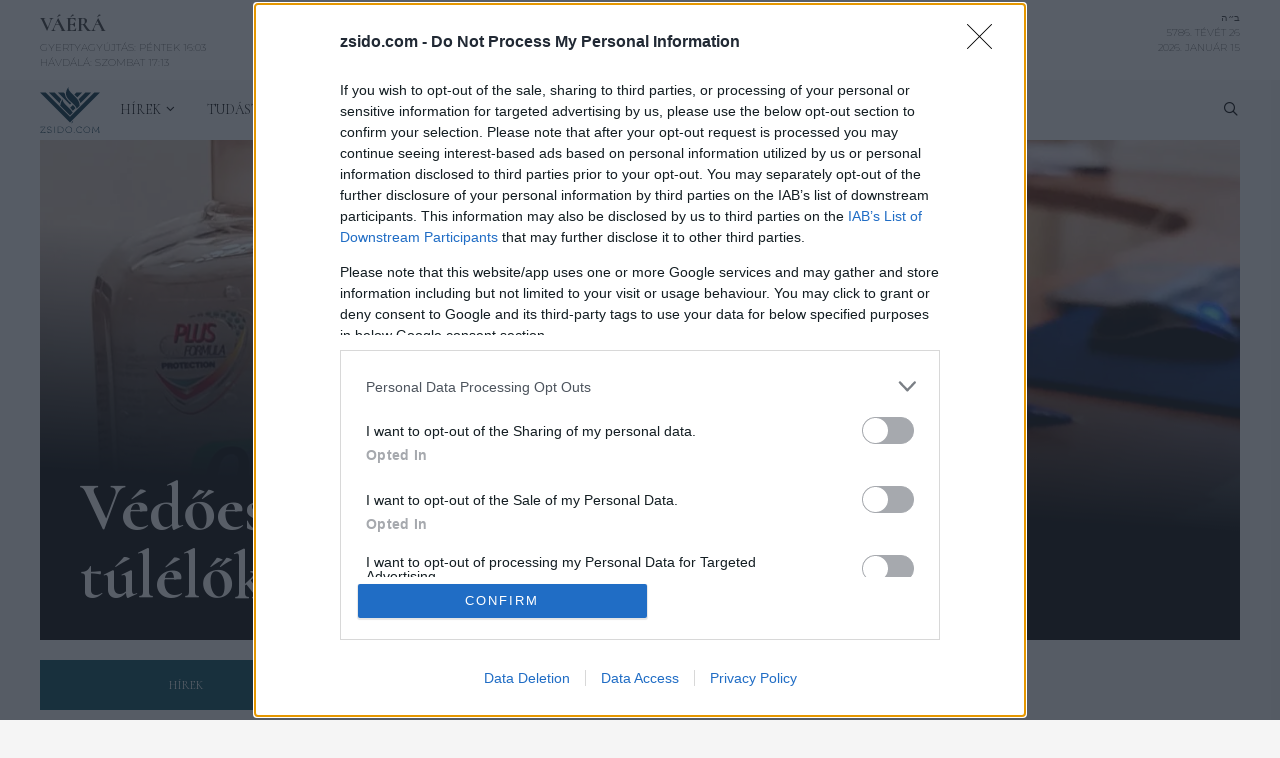

--- FILE ---
content_type: text/html; charset=UTF-8
request_url: https://zsido.com/vedoeszkozcsomagok-holokauszt-tuleloknek/
body_size: 47553
content:
<!DOCTYPE html>
<html lang="hu">
<head>
	<meta charset="UTF-8">
	<!-- Google Tag Manager -->
<script>(function(w,d,s,l,i){w[l]=w[l]||[];w[l].push({'gtm.start':
new Date().getTime(),event:'gtm.js'});var f=d.getElementsByTagName(s)[0],
j=d.createElement(s),dl=l!='dataLayer'?'&l='+l:'';j.async=true;j.src=
'https://www.googletagmanager.com/gtm.js?id='+i+dl;f.parentNode.insertBefore(j,f);
})(window,document,'script','dataLayer','GTM-T6R6PR6');</script>
<!-- End Google Tag Manager --><meta name='robots' content='index, follow, max-image-preview:large, max-snippet:-1, max-video-preview:-1' />
	<style>img:is([sizes="auto" i], [sizes^="auto," i]) { contain-intrinsic-size: 3000px 1500px }</style>
	<meta name="viewport" content="width=device-width, initial-scale=1">
	<!-- This site is optimized with the Yoast SEO plugin v26.7 - https://yoast.com/wordpress/plugins/seo/ -->
	<title>Védőeszközcsomagok holokauszt túlélőknek - Zsido.com</title>
	<meta name="description" content="A MAZSÖK önkéntesei a közalapítvány kuratóriumának döntése szerint, országosan elkezdték szétosztani a 4800 Holokauszt túlélő számára a védőeszközcsomagokat." />
	<link rel="canonical" href="https://zsido.com/vedoeszkozcsomagok-holokauszt-tuleloknek/" />
	<meta property="og:locale" content="hu_HU" />
	<meta property="og:type" content="article" />
	<meta property="og:title" content="Védőeszközcsomagok holokauszt túlélőknek - Zsido.com" />
	<meta property="og:description" content="A MAZSÖK önkéntesei a közalapítvány kuratóriumának döntése szerint, országosan elkezdték szétosztani a 4800 Holokauszt túlélő számára a védőeszközcsomagokat." />
	<meta property="og:url" content="https://zsido.com/vedoeszkozcsomagok-holokauszt-tuleloknek/" />
	<meta property="og:site_name" content="Zsido.com" />
	<meta property="article:publisher" content="https://facebook.com/Zsidocom/" />
	<meta property="article:published_time" content="2020-11-10T08:14:04+00:00" />
	<meta property="og:image" content="https://zsido.com/files/2020/11/123738193_10223964019269448_8303179837657434437_o.jpg" />
	<meta property="og:image:width" content="1436" />
	<meta property="og:image:height" content="2015" />
	<meta property="og:image:type" content="image/jpeg" />
	<meta name="author" content="zsido.com" />
	<meta name="twitter:card" content="summary_large_image" />
	<meta name="twitter:label1" content="Szerző:" />
	<meta name="twitter:data1" content="zsido.com" />
	<meta name="twitter:label2" content="Becsült olvasási idő" />
	<meta name="twitter:data2" content="1 perc" />
	<script type="application/ld+json" class="yoast-schema-graph">{"@context":"https://schema.org","@graph":[{"@type":"Article","@id":"https://zsido.com/vedoeszkozcsomagok-holokauszt-tuleloknek/#article","isPartOf":{"@id":"https://zsido.com/vedoeszkozcsomagok-holokauszt-tuleloknek/"},"headline":"Védőeszközcsomagok holokauszt túlélőknek","datePublished":"2020-11-10T08:14:04+00:00","mainEntityOfPage":{"@id":"https://zsido.com/vedoeszkozcsomagok-holokauszt-tuleloknek/"},"wordCount":171,"publisher":{"@id":"https://zsido.com/#organization"},"image":{"@id":"https://zsido.com/vedoeszkozcsomagok-holokauszt-tuleloknek/#primaryimage"},"thumbnailUrl":"https://i0.wp.com/zsido.com/files/2020/11/123738193_10223964019269448_8303179837657434437_o.jpg?fit=1436%2C2015&ssl=1","articleSection":["Hírek"],"inLanguage":"hu"},{"@type":"WebPage","@id":"https://zsido.com/vedoeszkozcsomagok-holokauszt-tuleloknek/","url":"https://zsido.com/vedoeszkozcsomagok-holokauszt-tuleloknek/","name":"Védőeszközcsomagok holokauszt túlélőknek - Zsido.com","isPartOf":{"@id":"https://zsido.com/#website"},"primaryImageOfPage":{"@id":"https://zsido.com/vedoeszkozcsomagok-holokauszt-tuleloknek/#primaryimage"},"image":{"@id":"https://zsido.com/vedoeszkozcsomagok-holokauszt-tuleloknek/#primaryimage"},"thumbnailUrl":"https://i0.wp.com/zsido.com/files/2020/11/123738193_10223964019269448_8303179837657434437_o.jpg?fit=1436%2C2015&ssl=1","datePublished":"2020-11-10T08:14:04+00:00","breadcrumb":{"@id":"https://zsido.com/vedoeszkozcsomagok-holokauszt-tuleloknek/#breadcrumb"},"inLanguage":"hu","potentialAction":[{"@type":"ReadAction","target":["https://zsido.com/vedoeszkozcsomagok-holokauszt-tuleloknek/"]}]},{"@type":"ImageObject","inLanguage":"hu","@id":"https://zsido.com/vedoeszkozcsomagok-holokauszt-tuleloknek/#primaryimage","url":"https://i0.wp.com/zsido.com/files/2020/11/123738193_10223964019269448_8303179837657434437_o.jpg?fit=1436%2C2015&ssl=1","contentUrl":"https://i0.wp.com/zsido.com/files/2020/11/123738193_10223964019269448_8303179837657434437_o.jpg?fit=1436%2C2015&ssl=1","width":1436,"height":2015},{"@type":"BreadcrumbList","@id":"https://zsido.com/vedoeszkozcsomagok-holokauszt-tuleloknek/#breadcrumb","itemListElement":[{"@type":"ListItem","position":1,"name":"Kezdőlap","item":"https://zsido.com/"},{"@type":"ListItem","position":2,"name":"blog","item":"https://zsido.com/blog/"},{"@type":"ListItem","position":3,"name":"Védőeszközcsomagok holokauszt túlélőknek"}]},{"@type":"WebSite","@id":"https://zsido.com/#website","url":"https://zsido.com/","name":"Zsido.com","description":"","publisher":{"@id":"https://zsido.com/#organization"},"potentialAction":[{"@type":"SearchAction","target":{"@type":"EntryPoint","urlTemplate":"https://zsido.com/?s={search_term_string}"},"query-input":{"@type":"PropertyValueSpecification","valueRequired":true,"valueName":"search_term_string"}}],"inLanguage":"hu"},{"@type":"Organization","@id":"https://zsido.com/#organization","name":"Zsido.com","url":"https://zsido.com/","logo":{"@type":"ImageObject","inLanguage":"hu","@id":"https://zsido.com/#/schema/logo/image/","url":"https://zsido.com/files/2021/10/zsidocom-logo.jpeg","contentUrl":"https://zsido.com/files/2021/10/zsidocom-logo.jpeg","width":2048,"height":2048,"caption":"Zsido.com"},"image":{"@id":"https://zsido.com/#/schema/logo/image/"},"sameAs":["https://facebook.com/Zsidocom/"]}]}</script>
	<!-- / Yoast SEO plugin. -->


<link rel='dns-prefetch' href='//cdnjs.cloudflare.com' />
<link rel='dns-prefetch' href='//stats.wp.com' />
<link rel='dns-prefetch' href='//maxcdn.bootstrapcdn.com' />
<link href='https://fonts.gstatic.com' crossorigin rel='preconnect' />
<link href='https://fonts.googleapis.com' crossorigin rel='preconnect' />
<link rel='preconnect' href='//i0.wp.com' />
<link rel='preconnect' href='//c0.wp.com' />
<link rel="alternate" type="application/rss+xml" title="Zsido.com &raquo; hírcsatorna" href="https://zsido.com/feed/" />
<link rel="alternate" type="text/calendar" title="Zsido.com &raquo; iCal Feed" href="https://zsido.com/events/?ical=1" />
<link rel='stylesheet' id='generate-fonts-css' href='//fonts.googleapis.com/css?family=Montserrat:100,100italic,200,200italic,300,300italic,regular,italic,500,500italic,600,600italic,700,700italic,800,800italic,900,900italic' media='all' />
<link rel='stylesheet' id='wp-block-library-css' href='https://c0.wp.com/c/6.8.3/wp-includes/css/dist/block-library/style.min.css' media='all' />
<link rel='stylesheet' id='gutenberg-pdfjs-css' href='https://zsido.com/wp-content/plugins/pdfjs-viewer-shortcode/inc/../blocks/dist/style.css?ver=2.1.7' media='all' />
<style id='safe-svg-svg-icon-style-inline-css'>
.safe-svg-cover{text-align:center}.safe-svg-cover .safe-svg-inside{display:inline-block;max-width:100%}.safe-svg-cover svg{fill:currentColor;height:100%;max-height:100%;max-width:100%;width:100%}

</style>
<link rel='stylesheet' id='mediaelement-css' href='https://c0.wp.com/c/6.8.3/wp-includes/js/mediaelement/mediaelementplayer-legacy.min.css' media='all' />
<link rel='stylesheet' id='wp-mediaelement-css' href='https://c0.wp.com/c/6.8.3/wp-includes/js/mediaelement/wp-mediaelement.min.css' media='all' />
<style id='jetpack-sharing-buttons-style-inline-css'>
.jetpack-sharing-buttons__services-list{display:flex;flex-direction:row;flex-wrap:wrap;gap:0;list-style-type:none;margin:5px;padding:0}.jetpack-sharing-buttons__services-list.has-small-icon-size{font-size:12px}.jetpack-sharing-buttons__services-list.has-normal-icon-size{font-size:16px}.jetpack-sharing-buttons__services-list.has-large-icon-size{font-size:24px}.jetpack-sharing-buttons__services-list.has-huge-icon-size{font-size:36px}@media print{.jetpack-sharing-buttons__services-list{display:none!important}}.editor-styles-wrapper .wp-block-jetpack-sharing-buttons{gap:0;padding-inline-start:0}ul.jetpack-sharing-buttons__services-list.has-background{padding:1.25em 2.375em}
</style>
<link rel='stylesheet' id='mpp_gutenberg-css' href='https://zsido.com/wp-content/plugins/metronet-profile-picture/dist/blocks.style.build.css?ver=2.6.3' media='all' />
<style id='global-styles-inline-css'>
:root{--wp--preset--aspect-ratio--square: 1;--wp--preset--aspect-ratio--4-3: 4/3;--wp--preset--aspect-ratio--3-4: 3/4;--wp--preset--aspect-ratio--3-2: 3/2;--wp--preset--aspect-ratio--2-3: 2/3;--wp--preset--aspect-ratio--16-9: 16/9;--wp--preset--aspect-ratio--9-16: 9/16;--wp--preset--color--black: #000000;--wp--preset--color--cyan-bluish-gray: #abb8c3;--wp--preset--color--white: #ffffff;--wp--preset--color--pale-pink: #f78da7;--wp--preset--color--vivid-red: #cf2e2e;--wp--preset--color--luminous-vivid-orange: #ff6900;--wp--preset--color--luminous-vivid-amber: #fcb900;--wp--preset--color--light-green-cyan: #7bdcb5;--wp--preset--color--vivid-green-cyan: #00d084;--wp--preset--color--pale-cyan-blue: #8ed1fc;--wp--preset--color--vivid-cyan-blue: #0693e3;--wp--preset--color--vivid-purple: #9b51e0;--wp--preset--color--contrast: var(--contrast);--wp--preset--color--contrast-2: var(--contrast-2);--wp--preset--color--contrast-3: var(--contrast-3);--wp--preset--color--base: var(--base);--wp--preset--color--base-2: var(--base-2);--wp--preset--color--base-3: var(--base-3);--wp--preset--color--accent: var(--accent);--wp--preset--gradient--vivid-cyan-blue-to-vivid-purple: linear-gradient(135deg,rgba(6,147,227,1) 0%,rgb(155,81,224) 100%);--wp--preset--gradient--light-green-cyan-to-vivid-green-cyan: linear-gradient(135deg,rgb(122,220,180) 0%,rgb(0,208,130) 100%);--wp--preset--gradient--luminous-vivid-amber-to-luminous-vivid-orange: linear-gradient(135deg,rgba(252,185,0,1) 0%,rgba(255,105,0,1) 100%);--wp--preset--gradient--luminous-vivid-orange-to-vivid-red: linear-gradient(135deg,rgba(255,105,0,1) 0%,rgb(207,46,46) 100%);--wp--preset--gradient--very-light-gray-to-cyan-bluish-gray: linear-gradient(135deg,rgb(238,238,238) 0%,rgb(169,184,195) 100%);--wp--preset--gradient--cool-to-warm-spectrum: linear-gradient(135deg,rgb(74,234,220) 0%,rgb(151,120,209) 20%,rgb(207,42,186) 40%,rgb(238,44,130) 60%,rgb(251,105,98) 80%,rgb(254,248,76) 100%);--wp--preset--gradient--blush-light-purple: linear-gradient(135deg,rgb(255,206,236) 0%,rgb(152,150,240) 100%);--wp--preset--gradient--blush-bordeaux: linear-gradient(135deg,rgb(254,205,165) 0%,rgb(254,45,45) 50%,rgb(107,0,62) 100%);--wp--preset--gradient--luminous-dusk: linear-gradient(135deg,rgb(255,203,112) 0%,rgb(199,81,192) 50%,rgb(65,88,208) 100%);--wp--preset--gradient--pale-ocean: linear-gradient(135deg,rgb(255,245,203) 0%,rgb(182,227,212) 50%,rgb(51,167,181) 100%);--wp--preset--gradient--electric-grass: linear-gradient(135deg,rgb(202,248,128) 0%,rgb(113,206,126) 100%);--wp--preset--gradient--midnight: linear-gradient(135deg,rgb(2,3,129) 0%,rgb(40,116,252) 100%);--wp--preset--font-size--small: 13px;--wp--preset--font-size--medium: 20px;--wp--preset--font-size--large: 36px;--wp--preset--font-size--x-large: 42px;--wp--preset--spacing--20: 0.44rem;--wp--preset--spacing--30: 0.67rem;--wp--preset--spacing--40: 1rem;--wp--preset--spacing--50: 1.5rem;--wp--preset--spacing--60: 2.25rem;--wp--preset--spacing--70: 3.38rem;--wp--preset--spacing--80: 5.06rem;--wp--preset--shadow--natural: 6px 6px 9px rgba(0, 0, 0, 0.2);--wp--preset--shadow--deep: 12px 12px 50px rgba(0, 0, 0, 0.4);--wp--preset--shadow--sharp: 6px 6px 0px rgba(0, 0, 0, 0.2);--wp--preset--shadow--outlined: 6px 6px 0px -3px rgba(255, 255, 255, 1), 6px 6px rgba(0, 0, 0, 1);--wp--preset--shadow--crisp: 6px 6px 0px rgba(0, 0, 0, 1);}:where(.is-layout-flex){gap: 0.5em;}:where(.is-layout-grid){gap: 0.5em;}body .is-layout-flex{display: flex;}.is-layout-flex{flex-wrap: wrap;align-items: center;}.is-layout-flex > :is(*, div){margin: 0;}body .is-layout-grid{display: grid;}.is-layout-grid > :is(*, div){margin: 0;}:where(.wp-block-columns.is-layout-flex){gap: 2em;}:where(.wp-block-columns.is-layout-grid){gap: 2em;}:where(.wp-block-post-template.is-layout-flex){gap: 1.25em;}:where(.wp-block-post-template.is-layout-grid){gap: 1.25em;}.has-black-color{color: var(--wp--preset--color--black) !important;}.has-cyan-bluish-gray-color{color: var(--wp--preset--color--cyan-bluish-gray) !important;}.has-white-color{color: var(--wp--preset--color--white) !important;}.has-pale-pink-color{color: var(--wp--preset--color--pale-pink) !important;}.has-vivid-red-color{color: var(--wp--preset--color--vivid-red) !important;}.has-luminous-vivid-orange-color{color: var(--wp--preset--color--luminous-vivid-orange) !important;}.has-luminous-vivid-amber-color{color: var(--wp--preset--color--luminous-vivid-amber) !important;}.has-light-green-cyan-color{color: var(--wp--preset--color--light-green-cyan) !important;}.has-vivid-green-cyan-color{color: var(--wp--preset--color--vivid-green-cyan) !important;}.has-pale-cyan-blue-color{color: var(--wp--preset--color--pale-cyan-blue) !important;}.has-vivid-cyan-blue-color{color: var(--wp--preset--color--vivid-cyan-blue) !important;}.has-vivid-purple-color{color: var(--wp--preset--color--vivid-purple) !important;}.has-black-background-color{background-color: var(--wp--preset--color--black) !important;}.has-cyan-bluish-gray-background-color{background-color: var(--wp--preset--color--cyan-bluish-gray) !important;}.has-white-background-color{background-color: var(--wp--preset--color--white) !important;}.has-pale-pink-background-color{background-color: var(--wp--preset--color--pale-pink) !important;}.has-vivid-red-background-color{background-color: var(--wp--preset--color--vivid-red) !important;}.has-luminous-vivid-orange-background-color{background-color: var(--wp--preset--color--luminous-vivid-orange) !important;}.has-luminous-vivid-amber-background-color{background-color: var(--wp--preset--color--luminous-vivid-amber) !important;}.has-light-green-cyan-background-color{background-color: var(--wp--preset--color--light-green-cyan) !important;}.has-vivid-green-cyan-background-color{background-color: var(--wp--preset--color--vivid-green-cyan) !important;}.has-pale-cyan-blue-background-color{background-color: var(--wp--preset--color--pale-cyan-blue) !important;}.has-vivid-cyan-blue-background-color{background-color: var(--wp--preset--color--vivid-cyan-blue) !important;}.has-vivid-purple-background-color{background-color: var(--wp--preset--color--vivid-purple) !important;}.has-black-border-color{border-color: var(--wp--preset--color--black) !important;}.has-cyan-bluish-gray-border-color{border-color: var(--wp--preset--color--cyan-bluish-gray) !important;}.has-white-border-color{border-color: var(--wp--preset--color--white) !important;}.has-pale-pink-border-color{border-color: var(--wp--preset--color--pale-pink) !important;}.has-vivid-red-border-color{border-color: var(--wp--preset--color--vivid-red) !important;}.has-luminous-vivid-orange-border-color{border-color: var(--wp--preset--color--luminous-vivid-orange) !important;}.has-luminous-vivid-amber-border-color{border-color: var(--wp--preset--color--luminous-vivid-amber) !important;}.has-light-green-cyan-border-color{border-color: var(--wp--preset--color--light-green-cyan) !important;}.has-vivid-green-cyan-border-color{border-color: var(--wp--preset--color--vivid-green-cyan) !important;}.has-pale-cyan-blue-border-color{border-color: var(--wp--preset--color--pale-cyan-blue) !important;}.has-vivid-cyan-blue-border-color{border-color: var(--wp--preset--color--vivid-cyan-blue) !important;}.has-vivid-purple-border-color{border-color: var(--wp--preset--color--vivid-purple) !important;}.has-vivid-cyan-blue-to-vivid-purple-gradient-background{background: var(--wp--preset--gradient--vivid-cyan-blue-to-vivid-purple) !important;}.has-light-green-cyan-to-vivid-green-cyan-gradient-background{background: var(--wp--preset--gradient--light-green-cyan-to-vivid-green-cyan) !important;}.has-luminous-vivid-amber-to-luminous-vivid-orange-gradient-background{background: var(--wp--preset--gradient--luminous-vivid-amber-to-luminous-vivid-orange) !important;}.has-luminous-vivid-orange-to-vivid-red-gradient-background{background: var(--wp--preset--gradient--luminous-vivid-orange-to-vivid-red) !important;}.has-very-light-gray-to-cyan-bluish-gray-gradient-background{background: var(--wp--preset--gradient--very-light-gray-to-cyan-bluish-gray) !important;}.has-cool-to-warm-spectrum-gradient-background{background: var(--wp--preset--gradient--cool-to-warm-spectrum) !important;}.has-blush-light-purple-gradient-background{background: var(--wp--preset--gradient--blush-light-purple) !important;}.has-blush-bordeaux-gradient-background{background: var(--wp--preset--gradient--blush-bordeaux) !important;}.has-luminous-dusk-gradient-background{background: var(--wp--preset--gradient--luminous-dusk) !important;}.has-pale-ocean-gradient-background{background: var(--wp--preset--gradient--pale-ocean) !important;}.has-electric-grass-gradient-background{background: var(--wp--preset--gradient--electric-grass) !important;}.has-midnight-gradient-background{background: var(--wp--preset--gradient--midnight) !important;}.has-small-font-size{font-size: var(--wp--preset--font-size--small) !important;}.has-medium-font-size{font-size: var(--wp--preset--font-size--medium) !important;}.has-large-font-size{font-size: var(--wp--preset--font-size--large) !important;}.has-x-large-font-size{font-size: var(--wp--preset--font-size--x-large) !important;}
:where(.wp-block-post-template.is-layout-flex){gap: 1.25em;}:where(.wp-block-post-template.is-layout-grid){gap: 1.25em;}
:where(.wp-block-columns.is-layout-flex){gap: 2em;}:where(.wp-block-columns.is-layout-grid){gap: 2em;}
:root :where(.wp-block-pullquote){font-size: 1.5em;line-height: 1.6;}
</style>
<link rel='stylesheet' id='dashicons-css' href='https://c0.wp.com/c/6.8.3/wp-includes/css/dashicons.min.css' media='all' />
<link rel='stylesheet' id='wp-polls-css' href='https://zsido.com/wp-content/plugins/wp-polls/polls-css.css?ver=2.77.3' media='all' />
<style id='wp-polls-inline-css'>
.wp-polls .pollbar {
	margin: 1px;
	font-size: 28px;
	line-height: 30px;
	height: 30px;
	background: #d8e1eb;
	border: 1px solid #c8c8c8;
}

</style>
<link rel='stylesheet' id='load-fa-css' href='https://maxcdn.bootstrapcdn.com/font-awesome/4.7.0/css/font-awesome.min.css?ver=6.8.3' media='all' />
<link rel='stylesheet' id='pojo-a11y-css' href='https://zsido.com/wp-content/plugins/pojo-accessibility/modules/legacy/assets/css/style.min.css?ver=1.0.0' media='all' />
<link rel='stylesheet' id='generate-style-grid-css' href='https://zsido.com/wp-content/themes/generatepress/assets/css/unsemantic-grid.min.css?ver=3.6.1' media='all' />
<link rel='stylesheet' id='generate-style-css' href='https://zsido.com/wp-content/themes/generatepress/assets/css/style.min.css?ver=3.6.1' media='all' />
<style id='generate-style-inline-css'>
body{background-color:#efefef;color:#3a3a3a;}a{color:#1e73be;}a:hover, a:focus, a:active{color:#000000;}body .grid-container{max-width:1100px;}.wp-block-group__inner-container{max-width:1100px;margin-left:auto;margin-right:auto;}.navigation-search{position:absolute;left:-99999px;pointer-events:none;visibility:hidden;z-index:20;width:100%;top:0;transition:opacity 100ms ease-in-out;opacity:0;}.navigation-search.nav-search-active{left:0;right:0;pointer-events:auto;visibility:visible;opacity:1;}.navigation-search input[type="search"]{outline:0;border:0;vertical-align:bottom;line-height:1;opacity:0.9;width:100%;z-index:20;border-radius:0;-webkit-appearance:none;height:60px;}.navigation-search input::-ms-clear{display:none;width:0;height:0;}.navigation-search input::-ms-reveal{display:none;width:0;height:0;}.navigation-search input::-webkit-search-decoration, .navigation-search input::-webkit-search-cancel-button, .navigation-search input::-webkit-search-results-button, .navigation-search input::-webkit-search-results-decoration{display:none;}.main-navigation li.search-item{z-index:21;}li.search-item.active{transition:opacity 100ms ease-in-out;}.nav-left-sidebar .main-navigation li.search-item.active,.nav-right-sidebar .main-navigation li.search-item.active{width:auto;display:inline-block;float:right;}.gen-sidebar-nav .navigation-search{top:auto;bottom:0;}:root{--contrast:#222222;--contrast-2:#575760;--contrast-3:#b2b2be;--base:#f0f0f0;--base-2:#f7f8f9;--base-3:#ffffff;--accent:#1e73be;}:root .has-contrast-color{color:var(--contrast);}:root .has-contrast-background-color{background-color:var(--contrast);}:root .has-contrast-2-color{color:var(--contrast-2);}:root .has-contrast-2-background-color{background-color:var(--contrast-2);}:root .has-contrast-3-color{color:var(--contrast-3);}:root .has-contrast-3-background-color{background-color:var(--contrast-3);}:root .has-base-color{color:var(--base);}:root .has-base-background-color{background-color:var(--base);}:root .has-base-2-color{color:var(--base-2);}:root .has-base-2-background-color{background-color:var(--base-2);}:root .has-base-3-color{color:var(--base-3);}:root .has-base-3-background-color{background-color:var(--base-3);}:root .has-accent-color{color:var(--accent);}:root .has-accent-background-color{background-color:var(--accent);}body, button, input, select, textarea{font-family:"Montserrat", sans-serif;}body{line-height:1.5;}.entry-content > [class*="wp-block-"]:not(:last-child):not(.wp-block-heading){margin-bottom:1.5em;}.main-title{font-size:45px;}.main-navigation .main-nav ul ul li a{font-size:14px;}.sidebar .widget, .footer-widgets .widget{font-size:17px;}h1{font-weight:300;font-size:40px;}h2{font-weight:300;font-size:30px;}h3{font-size:20px;}h4{font-size:inherit;}h5{font-size:inherit;}@media (max-width:768px){.main-title{font-size:30px;}h1{font-size:30px;}h2{font-size:25px;}}.top-bar{background-color:#636363;color:#ffffff;}.top-bar a{color:#ffffff;}.top-bar a:hover{color:#303030;}.site-header{background-color:#ffffff;color:#3a3a3a;}.site-header a{color:#3a3a3a;}.main-title a,.main-title a:hover{color:#222222;}.site-description{color:#757575;}.main-navigation,.main-navigation ul ul{background-color:#595959;}.main-navigation .main-nav ul li a, .main-navigation .menu-toggle, .main-navigation .menu-bar-items{color:#ffffff;}.main-navigation .main-nav ul li:not([class*="current-menu-"]):hover > a, .main-navigation .main-nav ul li:not([class*="current-menu-"]):focus > a, .main-navigation .main-nav ul li.sfHover:not([class*="current-menu-"]) > a, .main-navigation .menu-bar-item:hover > a, .main-navigation .menu-bar-item.sfHover > a{color:#ffffff;background-color:#424242;}button.menu-toggle:hover,button.menu-toggle:focus,.main-navigation .mobile-bar-items a,.main-navigation .mobile-bar-items a:hover,.main-navigation .mobile-bar-items a:focus{color:#ffffff;}.main-navigation .main-nav ul li[class*="current-menu-"] > a{color:#ffffff;background-color:#424242;}.navigation-search input[type="search"],.navigation-search input[type="search"]:active, .navigation-search input[type="search"]:focus, .main-navigation .main-nav ul li.search-item.active > a, .main-navigation .menu-bar-items .search-item.active > a{color:#ffffff;background-color:#424242;}.main-navigation ul ul{background-color:#424242;}.main-navigation .main-nav ul ul li a{color:#ffffff;}.main-navigation .main-nav ul ul li:not([class*="current-menu-"]):hover > a,.main-navigation .main-nav ul ul li:not([class*="current-menu-"]):focus > a, .main-navigation .main-nav ul ul li.sfHover:not([class*="current-menu-"]) > a{color:#dbdbdb;background-color:#424242;}.main-navigation .main-nav ul ul li[class*="current-menu-"] > a{color:#dbdbdb;background-color:#424242;}.separate-containers .inside-article, .separate-containers .comments-area, .separate-containers .page-header, .one-container .container, .separate-containers .paging-navigation, .inside-page-header{background-color:#ffffff;}.entry-meta{color:#595959;}.entry-meta a{color:#595959;}.entry-meta a:hover{color:#1e73be;}.sidebar .widget{background-color:#ffffff;}.sidebar .widget .widget-title{color:#000000;}.footer-widgets{background-color:#ffffff;}.footer-widgets .widget-title{color:#000000;}.site-info{color:#ffffff;background-color:#222222;}.site-info a{color:#ffffff;}.site-info a:hover{color:#606060;}.footer-bar .widget_nav_menu .current-menu-item a{color:#606060;}input[type="text"],input[type="email"],input[type="url"],input[type="password"],input[type="search"],input[type="tel"],input[type="number"],textarea,select{color:#666666;background-color:#fafafa;border-color:#cccccc;}input[type="text"]:focus,input[type="email"]:focus,input[type="url"]:focus,input[type="password"]:focus,input[type="search"]:focus,input[type="tel"]:focus,input[type="number"]:focus,textarea:focus,select:focus{color:#666666;background-color:#ffffff;border-color:#bfbfbf;}button,html input[type="button"],input[type="reset"],input[type="submit"],a.button,a.wp-block-button__link:not(.has-background){color:#ffffff;background-color:#666666;}button:hover,html input[type="button"]:hover,input[type="reset"]:hover,input[type="submit"]:hover,a.button:hover,button:focus,html input[type="button"]:focus,input[type="reset"]:focus,input[type="submit"]:focus,a.button:focus,a.wp-block-button__link:not(.has-background):active,a.wp-block-button__link:not(.has-background):focus,a.wp-block-button__link:not(.has-background):hover{color:#ffffff;background-color:#3f3f3f;}a.generate-back-to-top{background-color:rgba( 0,0,0,0.4 );color:#ffffff;}a.generate-back-to-top:hover,a.generate-back-to-top:focus{background-color:rgba( 0,0,0,0.6 );color:#ffffff;}:root{--gp-search-modal-bg-color:var(--base-3);--gp-search-modal-text-color:var(--contrast);--gp-search-modal-overlay-bg-color:rgba(0,0,0,0.2);}@media (max-width:768px){.main-navigation .menu-bar-item:hover > a, .main-navigation .menu-bar-item.sfHover > a{background:none;color:#ffffff;}}.inside-top-bar{padding:10px;}.inside-header{padding:40px;}.site-main .wp-block-group__inner-container{padding:40px;}.entry-content .alignwide, body:not(.no-sidebar) .entry-content .alignfull{margin-left:-40px;width:calc(100% + 80px);max-width:calc(100% + 80px);}.rtl .menu-item-has-children .dropdown-menu-toggle{padding-left:20px;}.rtl .main-navigation .main-nav ul li.menu-item-has-children > a{padding-right:20px;}.site-info{padding:20px;}@media (max-width:768px){.separate-containers .inside-article, .separate-containers .comments-area, .separate-containers .page-header, .separate-containers .paging-navigation, .one-container .site-content, .inside-page-header{padding:30px;}.site-main .wp-block-group__inner-container{padding:30px;}.site-info{padding-right:10px;padding-left:10px;}.entry-content .alignwide, body:not(.no-sidebar) .entry-content .alignfull{margin-left:-30px;width:calc(100% + 60px);max-width:calc(100% + 60px);}}.one-container .sidebar .widget{padding:0px;}@media (max-width:768px){.main-navigation .menu-toggle,.main-navigation .mobile-bar-items,.sidebar-nav-mobile:not(#sticky-placeholder){display:block;}.main-navigation ul,.gen-sidebar-nav{display:none;}[class*="nav-float-"] .site-header .inside-header > *{float:none;clear:both;}}
</style>
<link rel='stylesheet' id='generate-mobile-style-css' href='https://zsido.com/wp-content/themes/generatepress/assets/css/mobile.min.css?ver=3.6.1' media='all' />
<link rel='stylesheet' id='generate-font-icons-css' href='https://zsido.com/wp-content/themes/generatepress/assets/css/components/font-icons.min.css?ver=3.6.1' media='all' />
<link rel='stylesheet' id='font-awesome-css' href='https://zsido.com/wp-content/themes/generatepress/assets/css/components/font-awesome.min.css?ver=4.7' media='all' />
<link rel='stylesheet' id='wp-pagenavi-css' href='https://zsido.com/wp-content/plugins/wp-pagenavi/pagenavi-css.css?ver=2.70' media='all' />
<link rel='stylesheet' id='cormorant-font-css' href='https://fonts.googleapis.com/css2?family=Cormorant%3Aital%2Cwght%400%2C300%3B0%2C400%3B0%2C500%3B0%2C600%3B0%2C700%3B1%2C300%3B1%2C400%3B1%2C500%3B1%2C600%3B1%2C700&#038;display=swap&#038;ver=6.8.3' media='all' />
<link rel='stylesheet' id='sharedaddy-css' href='https://c0.wp.com/p/jetpack/15.4/modules/sharedaddy/sharing.css' media='all' />
<link rel='stylesheet' id='social-logos-css' href='https://c0.wp.com/p/jetpack/15.4/_inc/social-logos/social-logos.min.css' media='all' />
<link rel='stylesheet' id='jquery.lightbox.min.css-css' href='https://zsido.com/wp-content/plugins/wp-jquery-lightbox/lightboxes/wp-jquery-lightbox/styles/lightbox.min.css?ver=1768455904' media='all' />
<link rel='stylesheet' id='jqlb-overrides-css' href='https://zsido.com/wp-content/plugins/wp-jquery-lightbox/lightboxes/wp-jquery-lightbox/styles/overrides.css?ver=1768455904' media='all' />
<style id='jqlb-overrides-inline-css'>

			#outerImageContainer {
				box-shadow: 0 0 4px 2px rgba(0,0,0,.2);
			}
			#imageContainer{
				padding: 8px;
			}
			#imageDataContainer {
				box-shadow: none;
				z-index: auto;
			}
			#prevArrow,
			#nextArrow{
				background-color: #ffffff;
				color: #000000;
			}
</style>
<script src="https://c0.wp.com/c/6.8.3/wp-includes/js/jquery/jquery.min.js" id="jquery-core-js"></script>
<script src="https://c0.wp.com/c/6.8.3/wp-includes/js/jquery/jquery-migrate.min.js" id="jquery-migrate-js"></script>
<script src="https://zsido.com/wp-content/mu-plugins/my-plugins/my-widgets/widget-hebrew-calconv/calconv.js?ver=1606920747" id="calconv-js"></script>
<script src="https://cdnjs.cloudflare.com/ajax/libs/jquery.cycle2/2.1.6/jquery.cycle2.min.js?ver=2.1.6" id="cycleSlider-js"></script>
<script src="https://cdnjs.cloudflare.com/ajax/libs/jquery.cycle2/2.1.6/jquery.cycle2.scrollVert.min.js?ver=2.1.6" id="cycleSlider-scrollVert-js"></script>
<script src="https://cdnjs.cloudflare.com/ajax/libs/jquery.cycle2/2.1.6/jquery.cycle2.flip.min.js?ver=2.1.6" id="cycleSlider-flip-js"></script>
<script src="https://cdnjs.cloudflare.com/ajax/libs/jquery.cycle2/2.1.6/jquery.cycle2.swipe.min.js?ver=2.1.6" id="cycleSlider-swipe-js"></script>
<link rel="https://api.w.org/" href="https://zsido.com/wp-json/" /><link rel="alternate" title="JSON" type="application/json" href="https://zsido.com/wp-json/wp/v2/posts/7832086" /><link rel="alternate" title="oEmbed (JSON)" type="application/json+oembed" href="https://zsido.com/wp-json/oembed/1.0/embed?url=https%3A%2F%2Fzsido.com%2Fvedoeszkozcsomagok-holokauszt-tuleloknek%2F" />
<link rel="alternate" title="oEmbed (XML)" type="text/xml+oembed" href="https://zsido.com/wp-json/oembed/1.0/embed?url=https%3A%2F%2Fzsido.com%2Fvedoeszkozcsomagok-holokauszt-tuleloknek%2F&#038;format=xml" />
<style>
	#hiddendiv {
		min-height:12px!important; /* autohide adminbar */
	}
</style><style>
  .widget .hamburger:before {
      content: "\f333";
      font-family: 'dashicons';
    cursor:pointer;
  }
  .widget .hamburger.show:before {
    content: "\f335";
  }
	.widget .hamburger {
	  position:relative;
	}
    .widget .hamburger > ul {
      display:none;
	  position:absolute;
    }
  </style><style>img.wp-post-image{object-fit:cover}</style>    <style id="wb-grid-css" type="text/css">
    .widgetbar {
        width:100%;
        padding:0;
        margin:0;
    }
    .widgetbar.layout-grid {
          display: grid;
        gap: 0;
    }
    .widgetbar.layout-flex {
          display:flex;
          flex-wrap: wrap;
        gap: 0;
    }
    
    .widgetbar > .widget {
      margin:0;
      width:100%;
      box-sizing: border-box;
    }
    </style><style>
	#calconv {
		width:100%;
		text-align:center;
	}
	#calconv.compact .calconv_title, #calconv.horizontal .calconv_title {
		display:none;
	}
	#calconv.compact .calconv_year, #calconv.compact .calconv_month, #calconv.compact .calconv_day,
	#calconv.horizontal .calconv_year, #calconv.horizontal .calconv_month, #calconv.horizontal .calconv_day, #calconv.horizontal .calconv_arrows {
		float:left;
		vertical-align:top;
	}

	#calconv .calconv_year input, #calconv .calconv_month select, #calconv .calconv_day input {
		text-align-last:center;
	}

	#calconv.vertical .calconv_year input {
		text-align:center;
		width:30%;
	}
	#calconv.vertical .calconv_day input {
		text-align:center;
		width:20%;
	}
	#calconv.compact .calconv_year {
		width:30%;
	}
	#calconv.compact .calconv_day {
		width:20%;
	}
	#calconv.compact .calconv_month {
		width:50%;
	}
	#calconv.horizontal .calconv_year, #calconv.horizontal .calconv_day {
		width:10%;
	}
	#calconv.horizontal .calconv_month {
		width:25%;
	}
	#calconv .calconv_year, #calconv .calconv_month, #calconv .calconv_day, #calconv .calconv_arrows {
		padding: 5px 0;
	}
		</style>
	<style id="rpm-css" type="text/css">
ul.rpm[class*=skin-], ul.rpm[class*=skin-] > li {
list-style: none;
margin:0;
padding:0;
}
ul.rpm[class*=skin-], ul.rpm[class*=skin-] > li, ul.rpm[class*=skin-] > li div {
box-sizing: border-box;
}
.rpm-thumbnail {
overflow:hidden;
}
.rpm-thumbnail img {
position:relative;
}
.rpm-thumbnail img:before {
content: '';
width: 100%;
height: 100%;
position: absolute;
top: 50%;
left: 0;
transform: translateY(-50%);
background-image: url(https://zsido.com/files/boxyDefault.jpeg);
background-size: cover;
background-position: center;
}
/* horizontal layout css */
ul.rpm.skin-horizontal > li {
background:none;
width: 100%;
}
ul.rpm.skin-horizontal > li:not(:last-of-type) {
border-bottom: 1px solid #C3C1C1;
}
ul.rpm.skin-horizontal > li .rpm-title {
padding: 10px 0;
}
ul.rpm.skin-horizontal > li .rpm-thumbnail,
ul.rpm.skin-horizontal > li .rpm-excerpt {
display:none;
}
ul.rpm.skin-horizontal > li .rpm-thumbnail img {
height:100%;
min-height:100%;
width: 100%;
max-width:none;
min-width:100%;
object-fit: cover;
}
ul.rpm.skin-horizontal > li:hover {
background-color: #f42433;
}
ul.rpm.skin-horizontal > li:hover .rpm-title, ul.rpm.skin-horizontal > li:hover .rpm-title a {
color: #fff;
}
/* flex layout css */
ul.recent-posts.skin-thumbs:not(.columns-single) {
display: grid;
grid-template-columns: repeat(auto-fit, minmax(100%, 1fr));
grid-gap: 0;
}
/* the brick */
ul.recent-posts.skin-thumbs > li {
width:100%;
}
ul.recent-posts.skin-thumbs > li .rpm-thumbnail {
width:100%;
line-height:0;
}
ul.recent-posts.skin-thumbs > li .rpm-thumbnail img {
width:100%;
height:100%;
min-height:100%;
max-height:100%;
min-width:100%;
max-width:100%;
object-fit: cover;
}
ul.recent-posts.skin-thumbs > li .rpm-excerpt, ul.recent-posts.skin-thumbs > li .rpm-date, ul.recent-posts.skin-thumbs > li .rpm-terms {
margin-top:.5em;
}
.rpm-more {
margin-top:20px;
cursor:pointer;
}
.rpm-more.loading:after {
content: url('/wp-admin/images/spinner.gif');
display: inline-block;
vertical-align: middle;
opacity: .7;
width: 20px;
height: 20px;
margin-left: 10px;
}
.widget:not(.rpm-show) > .layout-cycler {
display:none!important;
}
.widget.rpm-show ul.rpm.skin-thumbs.layout-cycler:not(.columns-single) {
display:grid!important;
}
.layout-cycler .cycle-prev, .layout-cycler .cycle-next, .layout-cycler .cycle-pager { 
display:none;
}
.layout-cycler:hover .cycle-prev, .layout-cycler:hover .cycle-next, .layout-cycler:hover .cycle-pager { 
display:block;
cursor: pointer; 
z-index: 800; 
}
.layout-cycler:hover .cycle-prev, .layout-cycler:hover .cycle-next { 
position: absolute;
top: calc((100% - 62px) / 2);
background-color:rgba(0, 0, 0, 0.3);
filter: progid:DXImageTransform.Microsoft.gradient(GradientType=0,startColorstr='#99000000', endColorstr='#99000000');
-ms-filter: "progid:DXImageTransform.Microsoft.gradient(GradientType=0,startColorstr='#99000000', endColorstr='#99000000')";
border-top: 1px solid #777;
border-bottom: 1px solid #777;
}
.layout-cycler .cycle-prev {
border-right: 1px solid #777;
border-radius: 0 4px 4px 0;
padding: 20px 20px 20px 17px;
left: 0;
}
.layout-cycler .cycle-next {
border-left: 1px solid #777;
border-radius: 4px 0 0 4px;
padding: 20px 17px 20px 20px;
right: 0;
}
.layout-cycler .cycle-prevIcon, .layout-cycler .cycle-nextIcon {
border-color:transparent #fff transparent;
border-style: solid;
display: block;
}
.layout-cycler .cycle-prevIcon {
border-width: 10px 10px 10px 0;
}
.layout-cycler .cycle-nextIcon {
border-width: 10px 0 10px 10px;
}
.layout-cycler:hover .cycle-pager {
position: absolute; 
top: 10px; 
width: 100%; 
height: 10px; 
text-align: center; 
/* width: 100%; z-index: 800; position: absolute; top: 10px; overflow: hidden*/;
}
.layout-cycler .cycle-pager span { 
font-family: arial; font-size: 50px; width: 16px; height: 16px; line-height: 16px; 
display: inline-block; color: #ddd; cursor: pointer; 
}
.layout-cycler .cycle-pager span.cycle-pager-active { 
color: #D69746;
}
.layout-cycler .cycle-pager > * { 
cursor: pointer;
}</style>
<style id="widget_classes-css"  type="text/css">
@media screen and (min-width: 768px) {
.mobile-only, .hide-on-desktop { display: none!important; }
}
@media screen and (max-width: 767px) {
.hide-on-mobile, .desktop-only { display: none!important; }
}
@media screen and (orientation:landscape) {
.portrait-only, .hide-on-landscape { display: none!important; }
}
@media screen and (orientation:portrait) {
.hide-on-portrait, .landscape-only { display: none!important; }
}
</style><style>
.rpm .type-konyvek .rpm-title:before {
    content: '';
    display: inline-block;
    height: 20px;
    width: 20px;
    margin-bottom: -5px;
    margin-right: 0px;
}

h1 .emoji, h2 .emoji {
		display:none;
	}
.emoji:after {
	content:'';
	display:inline-block;
	height:20px;
	width:20px;
	margin-bottom:-5px;
		margin-right:5px;
}
.cimkek .emoji:after {
	filter: invert(100%);
}
.emoji.video:after, .rpm .type-konyvek.video .rpm-title:before {
	background-image:url('/files/2021/04/video-3.svg');
}
.emoji.audio:after, .rpm .type-konyvek.audio .rpm-title:before {
	background-image:url('/files/2021/04/sound-1.svg');
}
.emoji.read:after, .rpm .type-konyvek.read .rpm-title:before {
	background-image:url('/files/2021/04/read-1.svg');
}
.emoji.photo:after, .rpm .type-konyvek.photo .rpm-title:before {
	background-image:url('/files/2021/04/photo.svg');
}
.emoji.event:after {
	background-image:url('/files/2021/04/calendar.svg');
}

/*
.emoji.photo:after {
	content:'?';
	background:none;
}
.emoji.video:after {
	content:'?';
	background:none;
}
.emoji.sound:after {
	content:'?';
	background:none;
}
.emoji.read:after {
	content:'?';
	background:none;
}
*/
</style><style>
.recent-posts .ai1ec-date {
position:absolute;
bottom:0;
right:0;
background-color: #b0cac7;
padding: 5px 10px;
z-index:1;
font-weight:300;
font-size:1em;
color: #024959;
}
</style><style>
  .ui-accordion-header-icon { float:right;}
  .ui-accordion-header-icon:after {
    content: "\f347";
    display: inline-block;
    font: normal 20px/1 dashicons;
    speak: none;
    -webkit-font-smoothing: antialiased;
    -moz-osx-font-smoothing: grayscale;
    text-decoration: none!important;
}
  .ui-accordion-header-icon.accordion-up:after {
    content: "\f343";
}
</style><style>
@media screen and (max-width: 768px) {
	.rpm-date { display:none;}		
}
.recent-posts a, .rpm-title, .rpm-title, .widget-footer a {
	color:#000;
	text-decoration:none;
}
.rpm-more {
        cursor: pointer;
        text-align: center;
        border-radius: 10px;
        box-shadow: 3px 2px 8px 0 rgb(69 76 92 / 29%);
        padding: 20px;
        text-transform: uppercase;
        font-weight: bold;
}
.rpm-excerpt {
		width:100%;
}
.recent-posts-matrica {
    position: absolute;
    top: 0;
    right: 0;
    padding: 5px 10px;
font-size:.7em;
	min-width:40%;
	text-align:center;
	display:none;
	background-color:rgba(250, 203, 208,.8); /* rózsaszín */
/*	z-index:1;*/
}
.recent-posts-matrica, .recent-posts-matrica a {
	color:#000;
	text-transform: lowercase;
}
.recent-posts li.type-fejezetek .recent-posts-matrica {
    background-color: rgba(163, 210, 202,.8); /* türkiz */
}
.recent-posts li.type-fejezetek .recent-posts-matrica, .recent-posts li.type-fejezetek .recent-posts-matrica a{
	color:#000;
}
.recent-posts li .recent-posts-matrica.global_tags {
	background-color:rgba(0, 124, 182,.8); /* kék */
}
.recent-posts li .recent-posts-matrica.global_tags, .recent-posts li .recent-posts-matrica.global_tags a {
	color:#fff;
}
.recent-posts-matrica.rovat-hirek {
	background-color:rgba(0, 0, 0,.5); 
}
.recent-posts-matrica.rovat-hirek a {
	color:#fff;
}

	.recent-posts-data {
		display:none!important;
	}
</style><style>
/* search */
body.search-results	.featured-image-container .entry-title {
		margin-bottom:20px;
}
.search-item.menu-item-align-right a {
	padding-right:0!important;
}
div.searchresults {
	position:relative;
	max-width:1200px;
	margin: 0 auto 20px auto;
}

/*
#site-navigation.fixed + div.searchresults {
		margin-top:60px;
}
*/
div.searchresults .search-submit {
	display:none;
}
.navigation-search.nav-search-active {
	position:absolute;
	top:60px;
    left: 0;
    right: 0;
}
@media (max-width: 768px) {
.navigation-search.nav-search-active {
	top:0;
}
}
.searchresults .search-form, .navigation-search.nav-search-active {
/*	position:relative;*/
	height:60vh;
	width:100%;
	background-image:url('/files/2021/01/library-book-ladder-step.jpg');
  background-position: center; 
  background-repeat: no-repeat;   background-size: cover;
	text-align:center;
	z-index:9999999999999999999999999;
}

.searchresults .search-form:before, .navigation-search.nav-search-active:before {
    position: absolute;
    top: 0;
	left:0;
    height: 100%;
    width: 100%;
    content: '';
    background-image: linear-gradient( 183deg , rgba(0,0,0,0) 26%, rgba(0,0,0,1) 70%);
    visibility: visible;
}
.searchresults .search-form:after, .navigation-search.nav-search-active:after {
	position:absolute;
		top:calc(50% - 26px);
	left:calc(22.3% - 40px);
    content: "\f002";
    font-family: GeneratePress;
	font-size:40px;
    text-align: center;
    display: inline-block;
  color: #ffffff;
}
	.searchresults .search-form.submitted:after, .navigation-search.submitted:after {
	 content:'';
	position:absolute;
	top:0;
    left: 0;
    right: 0;
	height:60vh;
	width:100%;
	 background-image: url(/wp-admin/images/wpspin_light-2x.gif);
    background-repeat: no-repeat;
    background-position: center center;
    background-color: #fff;
	opacity:.7;
}
.navigation-search.nav-search-active, .navigation-search.submitted:after {
width: 100vw;
    height: 100vh;
    position: fixed;
    top: 0;
}
.searchresults .search-form input, .navigation-search input:-webkit-autofill,
.searchresults .search-form input, .navigation-search input:-webkit-autofill:hover, 
.searchresults .search-form input, .navigation-search input:-webkit-autofill:focus, 
.searchresults .search-form input, .navigation-search input:-webkit-autofill:active  {
  transition: background-color 5000s;
  -webkit-text-fill-color: #fff !important;
}

.searchresults .search-field, .navigation-search.nav-search-active .search-field {
	position:absolute;
		top:calc(50% - 21px);
	left:calc(20% + 40px);
	padding: 0;
	width:calc(60% - 40px);
  height: 43px;
  margin: 1px 6px 1px 14px;
	border:0;
	border-bottom: solid 1px #979797;
}
.searchresults .search-field, .searchresults .search-field:focus, .navigation-search.nav-search-active .search-field, .navigation-search.nav-search-active .search-field:focus {
  font-family: Cormorant;
  font-size: 36px;
  font-weight: 300;
  letter-spacing: 1.56px;
	background:none;
	color:#fff;
}
/* modded */
.searchresults .search-form, .navigation-search.nav-search-active, .searchresults .search-form.submitted:after, .navigation-search.submitted:after {
/*	height:40vh;*/
}
.searchresults input {
	display:none;
}
.searchresults .search-form:after {
		content:none;
}
</style><style>
/* cimkek */
ul.cimkek {
	margin: 0 -10px 0 0!important;
	display:flex;
	flex-flow: row wrap;
	list-style-type: none;

}
.cimkek li {
	margin:0 5px 10px 0;
	flex:auto;
  padding: 5px 10px;
  background-color: #024959;
	font-weight: 300;
	font-family: Cormorant;
	text-transform: uppercase;
	font-size:.7em;
	text-align:center;
	min-width:100px;
	max-width:calc(25% - 30px);
	min-height:40px;
	margin: 0 10px 10px 0;
	overflow: hidden;
	display:flex;
	  align-items: center;
  justify-content: center;

}

.cimkek a {
	color:#fff;
}
/*
li.term-hirek {
	display:none;
}
*/
@media screen and (max-width: 600px) {
	.cimkek li[class^="term-"] {
		display:none;
	}
.cimkek li {
	max-width:calc(50% - 30px);
}
}

body.page-template-naptar  .inside-article {
	padding:0!important;
}
article .inside-article {
	padding-top:0!important;
}

</style><style>
/*single featured image */
/*
.featured-image-container:before {
content: '';
    position: absolute;
    width: 150px;
    height: 100px;
    background: url(http://zsido.com/wp-content/uploads/2020/12/mainlogo.png) no-repeat center center;
    background-size: contain;
    top: 0;
    left: 0;
z-index: 110!important;
}
*/
.featured-image-container {
/*	margin-top:60px; *//* just for printing */
	position:relative;
	margin-bottom:20px;
}
.featured-image.page-header-image-single img {
height:300px; /* just for printing */
width:100%;
object-fit:cover!important;
}

.featured-image-container {
	margin-top:inherit;
}
.featured-image.page-header-image-single img {
	height:80%;
}
.featured-image.page-header-image-single {
	position:relative;
	margin-top:0;
	height:500px;
}
.featured-image.page-header-image-single:before {
	position:absolute;
	top:0;
	height:100%;
	width:100%;
	content:'';
  background-image: linear-gradient(
183deg
, rgba(0,0,0,0) 26%, rgba(0,0,0,1) 70%);
	visibility:visible;
}

/* video */
body.youtube:not(.print) .featured-image.page-header-image-single {
	height:650px;
}
body.youtube:not(.print) .featured-image.page-header-image-single img {
	height:650px;
}
body.youtube:not(.print) .featured-image.page-header-image-single img/*, body.audio .featured-image.page-header-image-single img */ {
     visibility: hidden;
} 
body.youtube:not(.print) .featured-image.page-header-image-single, body:not(.print).audio .featured-image.page-header-image-single {
background:url(/files/2021/01/The-Torah-article-banner-crop.jpg);
}

.featured-image-container .video-container {
    overflow: hidden;
    position: absolute;
    top: 50px;
    width: 100%;
    max-width: 650px;
    max-height: 500px;
    left: 0;
    right: 0;
    margin: 0 auto;
    z-index: 50;
    /* border-radius: 25px; */

}

.featured-image-container .video-container::after {
    padding-top: 56.25%;
    display: block;
    content: '';
}

.featured-image-container .video-container iframe {
    position: absolute;
    top: 0;
    left: 0;
    width: 100%;
    height: 100%;
}
body.youtube .postcontent_inner .embedly-card:first-of-type, body.youtube .postcontent_inner iframe:first-of-type {
	display:none;
}

/* title */
.featured-image-container .title-container {
	position:absolute;
	left:40px;
	bottom:30px;
width: calc(100% - 80px);
}
.featured-image-container .entry-title, .featured-image-container .entry-title a, .featured-image-container .chapter-title {
		color:#fff;
}

.featured-image-container .entry-title {
 font-size: 4em;
  font-weight: bold;
	line-height:1em;
/*	margin-bottom:20px;*/
}
.featured-image-container .chapter-title {
	margin-top:10px;
	font-family: Montserrat;
	font-size:1.6em;
}

@media screen and (max-width: 768px) {
.featured-image-container .video-container {
     max-width: 640px;
    max-height: 300px;
}
.featured-image-container .entry-title {
	font-size:1.8em;
	line-height:1;
	margin-bottom:10px;
}
.featured-image-container .chapter-title {
	font-size:1.1em;
	margin-bottom:10px;
}
.featured-image.page-header-image-single img {
		max-height:60vh;
	}
	.featured-image-container .title-container {
		left:15px;
		bottom:10px;
	}
}

</style><style>
	.audio-download {
		display:inline-block;
		margin-left: 10px;
	}
	.audio-download img {
		height:70px;
	}
.mejs-audio .mejs-controls,
.mejs-audio .mejs-mediaelement,
.mejs-container.mejs-audio, .mejs-audio .mejs-button>button {
	background: none !important;
}
.mejs-container.mejs-audio {
height: 70px!important;		
	background-color: #faf7f4 !important;
	border-radius:35px;
	  box-shadow: 0 -1px 8px 0 rgba(62, 71, 70, 0.58);
	overflow:hidden;
margin-bottom:20px;
display: inline-block;
    max-width: calc(100% - 100px);
}
.mejs-audio .mejs-controls, .mejs-audio .mejs-button  {
	height:100% !important;	
}
.mejs-audio .mejs-button {
    width: 60px !important;
}
.mejs-audio .mejs-playpause-button>button, .mejs-audio .mejs-volume-button>button {
	cursor: pointer;
    width: 50px !important;
	height: 50px!important;	
    margin: 10px 5px;
    padding: 0;
    position: absolute;
}
.mejs-audio .mejs-playpause-button>button {
	border: 3px solid #000 !important;
    border-radius: 50%;   
}
.mejs-audio .mejs-playpause-button>button:after, .mejs-audio .mejs-volume-button>button:after {
    position: absolute;
    top: 50%;
    left: calc(50% + 1px);
    transform: translate(-50%, -50%);
    -webkit-transform: translate(-50%, -50%);
    content: "\f522";
    width: 40px;
    height: 40px;
    font-size: 40px;
    font-family: dashicons;
    color: #000;
    line-height: 1;
    border-radius: 50%;
}
.mejs-audio .mejs-pause>button:after {
    content: "\f523";
}
.mejs-audio .mejs-mute>button:after {
    content: "\f521";
}
.mejs-audio .mejs-unmute>button:after {
    content: "\f520";
}
.mejs-audio .mejs-controls .mejs-horizontal-volume-slider .mejs-horizontal-volume-total {
    background: rgba(0,0,0,.33) !important;
}
.mejs-audio .mejs-controls .mejs-time-rail .mejs-time-total {
	background: url(/files/2021/02/screen-capture-1199.png) !important;
	background-size: contain !important;
}
.mejs-audio .mejs-time  {
    transform: translateY(calc(50% - 5px));
    -webkit-transform: translateY(calc(50% - 5px));
	padding: 0 !important;
	height:unset!important;
}
.mejs-audio .mejs-currenttime, .mejs-audio .mejs-duration  {
	padding: 0 10px !important;
}
.mejs-audio .mejs-time-slider {
	margin:0 !important;
}
.mejs-audio .mejs-time-buffering, .mejs-audio .mejs-time-current, .mejs-audio .mejs-time-float, .mejs-audio .mejs-time-float-corner, .mejs-audio .mejs-time-float-current, .mejs-audio .mejs-time-hovered, .mejs-audio .mejs-time-loaded, .mejs-audio .mejs-time-marker, .mejs-audio .mejs-time-total/*,
.mejs-audio .mejs-horizontal-volume-total*/ {
    border-radius: 0 !important;
    height: 100% !important;
/*    position:static !important;*/
}
.mejs-audio .mejs-controls .mejs-time-rail .mejs-time-current {
    background: #024959!important;
    opacity: .33!important;
}
.mejs-audio .mejs-controls .mejs-time-rail .mejs-time-loaded {
    background: #000 !important;
    opacity: 0 !important;
}
.mejs-audio .mejs-controls .mejs-horizontal-volume-slider .mejs-horizontal-volume-current {
    background: #000 !important;
}
.mejs-audio .mejs-time-rail,.mejs-audio .mejs-horizontal-volume-slider {
	padding: 0 !important;
/*    height: 10px!important;
	top: calc(50% - 5px); */
	height:70px !important;
}
/*
.mejs-audio .mejs-horizontal-volume-current, .mejs-audio .mejs-horizontal-volume-total {
position: static !important;		
}
*/
.mejs-audio .mejs-horizontal-volume-total {
    top: calc(50% - 5px) !important;
}
.mejs-audio .mejs-controls .mejs-horizontal-volume-slider .mejs-horizontal-volume-current {
    background: #000 !important;
}
.mejs-audio .mejs-currenttime,.mejs-audio .mejs-duration {
	color: #000 !important;
}
.mejs-audio .mejs-time-rail, .mejs-audio .mejs-horizontal-volume-slider {
	margin:0 !important;		
}
/* eliminate the yellow border around the play button during playback */
.mejs-audio .mejs-controls .mejs-button button:focus {
outline: none !important;
}
</style><style>
.ginput_container input[type=number]::-webkit-inner-spin-button, 
.ginput_container input[type=number]::-webkit-outer-spin-button {  
   opacity: 1;
}
input.ginput_quantity {
	text-align:center;			
}
.gform_wrapper .percentbar_blue {
    background-color: #354F5E!important;
    color: #FFF;
}
.gform_wrapper .gf_progressbar_percentage {
  background: repeating-linear-gradient(
  -45deg
  ,rgba(255,255,255,0),rgba(255,255,255,0) 10px,rgba(255,255,255,.1) 10px,rgba(255,255,255,.1) 20px),linear-gradient(to bottom,rgba(255,255,255,0),rgba(255,255,255,.3));
}
.hidden_label label {
		display:none;
}
.gform_wrapper h2.gsection_title {
	font-size:30px;	
	font-weight:bold;	
}
.gform_wrapper input[type=text], .gform_wrapper input[type=textarea],.gform_wrapper input[type=number] {
/*	width:100%;	*/
}
@media only screen and (min-width: 641px) {
.gf_half {
    width: 50%;
    display: -moz-inline-stack;
    display: inline-block;
    vertical-align: top;
	margin-right: 0!important;
    padding-right: 16px!important;
	}
.gf_half input {
	width:100%!important;
}
.gf_half.gf_left {
    margin-right: 8px;
    padding-right: 8px;
    
}
.gf_half.gf_right {
    margin-right: -8px;
    padding-right: 8px;
    
}
}

</style><style>
blockquote {
    border-left: 5px solid #44c1f6;
}
.chapter_navigation a, .chapters_container a, .chapter_item a {
	color:#000; 
}
.current_chapter a  {
	color:#b0cac7;
/*	pointer-events: none; */
}

h1, h2, h3, h4, h5, h6 {
	font-family: 'Cormorant', serif;
}
h3 {
	font-weight: 500;
    font-size: 25px;
}
body .grid-container {
    max-width: 1200px;
}
.separate-containers .site-main {
    margin: 0;
}
body, .separate-containers .inside-article, .separate-containers .comments-area, .separate-containers .page-header, .one-container .container, .separate-containers .paging-navigation, .inside-page-header, .main-navigation, .main-navigation ul ul, .footer-widgets {
    background-color: #f5f5f5;
/*	color: #000000; */
}
@media (max-width: 1024px) {
.content-area, .inside-footer-widgets>div, .sidebar {
	padding:0 15px;
}
}
.sidebar .widget {
	background-color: transparent;
}
.widget-area .widget {
	padding:unset;
}
/* header */
@media (min-width: 769px) {
.inside-header {
padding: 10px 0;
}
.logo-widget {
	overflow:hidden;
	float:left;
	text-align:left;
}
.header-widget {
	overflow:hidden;
	float:right;
	text-align:right;
}
}
@media (max-width: 768px) {
.separate-containers .inside-article, .separate-containers .comments-area, .separate-containers .page-header, .separate-containers .paging-navigation, .one-container .site-content, .inside-page-header, .wp-block-group__inner-container, .inside-right-sidebar {
    padding: 10px 5px!important;
}
	.logo-widget, .header-widget {
    float: none;
}
.header-aligned-right .site-header, .site-header {
}
}
/* single entry content */
.single .site-main > .entry-meta {
	height:60px;
	padding: 0 2vw 20px 40px;
}
.single .entry-meta img {
	float:left;
	margin-right: 20px;
}
.single .entry-meta span {
	display:block;
}
.single .entry-meta , .single .entry-meta a {
	font-style:italic;
	color:#9b9b9b;
}

.single .entry-meta .author-name, .single .entry-meta .author-name a {
	font-size:1.2em;
	color:#000;
	padding-top:40px;
}

.single .entry-content {
/*	margin-top:0;*/
}
.single .entry-content a {
	color:#007cb6;
}
.single .postcontent_inner {
	padding-bottom:30px;
}
/*
.postcontent_inner:empty {
	margin-top:-40px;
}
*/
.single footer.entry-meta {
    margin-bottom: 2em;
}
	.single .entry-meta .post-navigation a {
		font-style: normal;
font-family: Cormorant;
    letter-spacing: 1px;
		color:#000;
    font-size: inherit;
}

.single .nav-next {
	float:right;
}
.single .nav-previous {
	float:left;
}
.nav-next .next:before {
    content: none;
}

.nav-previous .prev:before, .nav-next .next:after {
font-family: dashicons;
 		color:#000;
   display: inline-block;
    line-height: 1;
    font-weight: 400;
    font-style: normal;
    speak: never;
    text-decoration: inherit;
    text-transform: none;
    text-rendering: auto;
    -webkit-font-smoothing: antialiased;
    -moz-osx-font-smoothing: grayscale;
    width: 20px;
    height: 20px;
    font-size: 20px;
    vertical-align: top;
    text-align: center;
    transition: color .1s ease-in;
}
.nav-previous .prev:before {
content: "\f341";
margin:0 4px 0 0;
}
.nav-next .next:after {
content: "\f345";
margin:0 0 0 4px;
}
@media screen and (max-width: 768px) {
.single .site-main > .entry-meta {
	padding-left:10px;
	font-size:.6em;
	margin-bottom:0;
	padding-bottom:10px;
}
.single .entry-meta img {
	width:50px;
	}
	.single .entry-meta .author-name {
	padding-top:20px;
	}
	.single .entry-meta .post-navigation {
		font-size:.6em;
	}
	.single .entry-meta .post-navigation > div {
		padding-bottom:10px;
	}
}




@media screen and (max-width: 768px) {
.entry-content {
	padding: 0 2vw;
}
}

/* sidebar */
.separate-containers .inside-left-sidebar, .separate-containers .inside-right-sidebar {
    margin-top: 0;
}
.inside-right-sidebar {
	padding-right:40px;
}

/* jetpack */
div.sharedaddy h3.sd-title {
	display:none;
}

/* lista oldal */
body.paged:not(.page) .entry-meta {
	display:none;
}

.footer-widgets {
    border-top: solid 3px #979797;
}

/* next gallery */
.ngg-gallery-thumbnail-box {
	float:left;
	margin:0 20px 20px 0;
}
.ngg-album-compact {
	float:left;
	margin:0 20px 20px 0;
}
.ngg-galleryoverview {
	position:relative;
	
}
.ngg-navigation {
	width:100%;
	float:left;
	margin-bottom:20px;
	text-align:center;
}
</style><style>
/* mobil */
@media (max-width: 768px) {
	.main-navigation .menu-toggle, .main-navigation .mobile-bar-items, .sidebar-nav-mobile:not(#sticky-placeholder)  {
	}
  .inside-header {
    padding: 10px;
  }
	.inside-header aside.widget {
		text-align:right;
	}
  .header-widget, .menu-toggle .mobile-menu {
    display:none;
  }
	.mobile-bar-items {
		left:0;
	}
	button.menu-toggle, .search-item {
      position: absolute;
		bottom: 30px;
    left: 10px;
    font-size: 1.6em;  
		padding:0!important;
		width:30px;
		height:30px;
	}
	.menu-toggle:before {
		font-size:1.3em;
		color:#3a3a3a;
	}
	button.menu-toggle, button.menu-toggle:focus, button.menu-toggle:hover, button.menu-toggle:active {
    background-color: inherit;
		color: inherit;
		top:-60px;
}
	.menu-toggle:before {
		display:block;
	}
	#site-navigation.toggled .search-item {
		display:none;
	}
	.search-item {
    left: 70px;
		bottom: 40px;
	}
	.search-item a {
		padding:0!important;
	}
	.search-item a:before {
    font-size: 1.6em; 
		color:#3a3a3a;
	}
} /* end @media (max-width: 768px) */


/* site navigation */
#site-navigation ul li a, .menu-toggle, .main-navigation .menu-bar-items {
	color: #000000;
	font-family: Cormorant;
  font-size: 18px;
  font-weight: 300;
text-transform: uppercase;
	font-size:.8em;
}
#site-navigation ul li:hover > a, #site-navigation ul li:focus > a, #site-navigation ul li.sfHover > a, #site-navigation .menu-bar-item:hover > a, #site-navigation .menu-bar-item.sfHover > a {
    background-color: #d8d8d8;
}

#site-navigation ul.menu > li > a {
    padding-left: 10px;
    padding-right: 10px;
    line-height: 60px;
}
#site-navigation ul.menu > li:first-of-type {
	width:60px;
	margin:0 10px 0 0;
	background-image:url('/files/2021/09/zsido-com-vector.svg');
  background-position: center; 
  background-repeat: no-repeat;   background-size: contain;
}
#site-navigation ul.menu > li:hover:first-of-type > a, #site-navigation ul.menu > li:focus:first-of-type > a  {
		background-color:transparent;

}
#site-navigation ul.menu > li:first-of-type > a {
	vertical-align:middle;
	text-indent:-99999px;
}
#site-navigation ul.menu > li:not(.menu-item-has-children) a {
	padding-right:30px;
}
#site-navigation ul.menu > li.menu-item-has-children .dropdown-menu-toggle {

	padding-left: 5px;
}
.main-navigation .main-nav ul ul li a {
    padding: 5px 20px;
}
.main-navigation .main-nav ul li[class*="current-menu-"] > a {
    color: inherit;
    background-color: inherit;
}
.main-navigation .main-nav ul ul li[class*="current-menu-"]:not(:hover) > a {
    color: #dbdbdb!important;
    background-color: #424242;
}
.main-navigation ul ul {
	min-width:220px;
}
.menu-item-has-children .dropdown-menu-toggle {
	padding: 0 10px;
}
#site-navigation:not(.fixed) #scrolltitle {
	display:none;
}
#site-navigation #scrolltitle {
	width:100%;
	padding: 20px 50px;
	font-family: Cormorant;
	font-weight:bold;
	font-size: 2em;
	color:#fff;
	opacity:.33;
  background-position: center; 
  background-repeat: no-repeat;   background-size: cover;
}
		

/* scrolling features */
#site-navigation {
	position:static;
}
.fixednav #site-navigation {
	position:fixed;
	top:0;
	-webkit-backdrop-filter: blur(10px);
  backdrop-filter: blur(10px);
  box-shadow: 0 2px 28px 0 rgba(0, 0, 0, 0.11);
width:100%;
z-index:999999;
	background-color:transparent;
}		
.fixednav #site-navigation:before {
content: '';
    position: absolute;
    top: 0;
    height: 100%;
    width: 100%;
    background-color: #fff;
    opacity: .9;
    z-index: 0;
}
@supports (-webkit-backdrop-filter: none) or (backdrop-filter: none) {
.fixednav #site-navigation:before {
		opacity:.5;
}
}
#page {
	margin-top:0;
}
.fixednav #page {
	margin-top:60px;
}

</style><style>
	.wp-polls a {
		display:none;
	}
	.wp-polls .Buttons {
    border: 1px solid #000;
   background-color: #557571;
		text-transform: uppercase;
}
</style><style>
        body:not(.akadalymentes) #pojo-a11y-toolbar {
            display:none;
        }
        </style><!-- InMobi Choice. Consent Manager Tag v3.0 (for TCF 2.2) -->
<script type="text/javascript" async=true>
(function() {
  var host = window.location.hostname;
  var element = document.createElement('script');
  var firstScript = document.getElementsByTagName('script')[0];
  var url = 'https://cmp.inmobi.com'
    .concat('/choice/', '3Pmvv4ff9pPYF', '/', host, '/choice.js?tag_version=V3');
  var uspTries = 0;
  var uspTriesLimit = 3;
  element.async = true;
  element.type = 'text/javascript';
  element.src = url;

  firstScript.parentNode.insertBefore(element, firstScript);

  function makeStub() {
    var TCF_LOCATOR_NAME = '__tcfapiLocator';
    var queue = [];
    var win = window;
    var cmpFrame;

    function addFrame() {
      var doc = win.document;
      var otherCMP = !!(win.frames[TCF_LOCATOR_NAME]);

      if (!otherCMP) {
        if (doc.body) {
          var iframe = doc.createElement('iframe');

          iframe.style.cssText = 'display:none';
          iframe.name = TCF_LOCATOR_NAME;
          doc.body.appendChild(iframe);
        } else {
          setTimeout(addFrame, 5);
        }
      }
      return !otherCMP;
    }

    function tcfAPIHandler() {
      var gdprApplies;
      var args = arguments;

      if (!args.length) {
        return queue;
      } else if (args[0] === 'setGdprApplies') {
        if (
          args.length > 3 &&
          args[2] === 2 &&
          typeof args[3] === 'boolean'
        ) {
          gdprApplies = args[3];
          if (typeof args[2] === 'function') {
            args[2]('set', true);
          }
        }
      } else if (args[0] === 'ping') {
        var retr = {
          gdprApplies: gdprApplies,
          cmpLoaded: false,
          cmpStatus: 'stub'
        };

        if (typeof args[2] === 'function') {
          args[2](retr);
        }
      } else {
        if(args[0] === 'init' && typeof args[3] === 'object') {
          args[3] = Object.assign(args[3], { tag_version: 'V3' });
        }
        queue.push(args);
      }
    }

    function postMessageEventHandler(event) {
      var msgIsString = typeof event.data === 'string';
      var json = {};

      try {
        if (msgIsString) {
          json = JSON.parse(event.data);
        } else {
          json = event.data;
        }
      } catch (ignore) {}

      var payload = json.__tcfapiCall;

      if (payload) {
        window.__tcfapi(
          payload.command,
          payload.version,
          function(retValue, success) {
            var returnMsg = {
              __tcfapiReturn: {
                returnValue: retValue,
                success: success,
                callId: payload.callId
              }
            };
            if (msgIsString) {
              returnMsg = JSON.stringify(returnMsg);
            }
            if (event && event.source && event.source.postMessage) {
              event.source.postMessage(returnMsg, '*');
            }
          },
          payload.parameter
        );
      }
    }

    while (win) {
      try {
        if (win.frames[TCF_LOCATOR_NAME]) {
          cmpFrame = win;
          break;
        }
      } catch (ignore) {}

      if (win === window.top) {
        break;
      }
      win = win.parent;
    }
    if (!cmpFrame) {
      addFrame();
      win.__tcfapi = tcfAPIHandler;
      win.addEventListener('message', postMessageEventHandler, false);
    }
  };

  makeStub();

  function makeGppStub() {
    const CMP_ID = 10;
    const SUPPORTED_APIS = [
      '2:tcfeuv2',
      '6:uspv1',
      '7:usnatv1',
      '8:usca',
      '9:usvav1',
      '10:uscov1',
      '11:usutv1',
      '12:usctv1'
    ];

    window.__gpp_addFrame = function (n) {
      if (!window.frames[n]) {
        if (document.body) {
          var i = document.createElement("iframe");
          i.style.cssText = "display:none";
          i.name = n;
          document.body.appendChild(i);
        } else {
          window.setTimeout(window.__gpp_addFrame, 10, n);
        }
      }
    };
    window.__gpp_stub = function () {
      var b = arguments;
      __gpp.queue = __gpp.queue || [];
      __gpp.events = __gpp.events || [];

      if (!b.length || (b.length == 1 && b[0] == "queue")) {
        return __gpp.queue;
      }

      if (b.length == 1 && b[0] == "events") {
        return __gpp.events;
      }

      var cmd = b[0];
      var clb = b.length > 1 ? b[1] : null;
      var par = b.length > 2 ? b[2] : null;
      if (cmd === "ping") {
        clb(
          {
            gppVersion: "1.1", // must be “Version.Subversion”, current: “1.1”
            cmpStatus: "stub", // possible values: stub, loading, loaded, error
            cmpDisplayStatus: "hidden", // possible values: hidden, visible, disabled
            signalStatus: "not ready", // possible values: not ready, ready
            supportedAPIs: SUPPORTED_APIS, // list of supported APIs
            cmpId: CMP_ID, // IAB assigned CMP ID, may be 0 during stub/loading
            sectionList: [],
            applicableSections: [-1],
            gppString: "",
            parsedSections: {},
          },
          true
        );
      } else if (cmd === "addEventListener") {
        if (!("lastId" in __gpp)) {
          __gpp.lastId = 0;
        }
        __gpp.lastId++;
        var lnr = __gpp.lastId;
        __gpp.events.push({
          id: lnr,
          callback: clb,
          parameter: par,
        });
        clb(
          {
            eventName: "listenerRegistered",
            listenerId: lnr, // Registered ID of the listener
            data: true, // positive signal
            pingData: {
              gppVersion: "1.1", // must be “Version.Subversion”, current: “1.1”
              cmpStatus: "stub", // possible values: stub, loading, loaded, error
              cmpDisplayStatus: "hidden", // possible values: hidden, visible, disabled
              signalStatus: "not ready", // possible values: not ready, ready
              supportedAPIs: SUPPORTED_APIS, // list of supported APIs
              cmpId: CMP_ID, // list of supported APIs
              sectionList: [],
              applicableSections: [-1],
              gppString: "",
              parsedSections: {},
            },
          },
          true
        );
      } else if (cmd === "removeEventListener") {
        var success = false;
        for (var i = 0; i < __gpp.events.length; i++) {
          if (__gpp.events[i].id == par) {
            __gpp.events.splice(i, 1);
            success = true;
            break;
          }
        }
        clb(
          {
            eventName: "listenerRemoved",
            listenerId: par, // Registered ID of the listener
            data: success, // status info
            pingData: {
              gppVersion: "1.1", // must be “Version.Subversion”, current: “1.1”
              cmpStatus: "stub", // possible values: stub, loading, loaded, error
              cmpDisplayStatus: "hidden", // possible values: hidden, visible, disabled
              signalStatus: "not ready", // possible values: not ready, ready
              supportedAPIs: SUPPORTED_APIS, // list of supported APIs
              cmpId: CMP_ID, // CMP ID
              sectionList: [],
              applicableSections: [-1],
              gppString: "",
              parsedSections: {},
            },
          },
          true
        );
      } else if (cmd === "hasSection") {
        clb(false, true);
      } else if (cmd === "getSection" || cmd === "getField") {
        clb(null, true);
      }
      //queue all other commands
      else {
        __gpp.queue.push([].slice.apply(b));
      }
    };
    window.__gpp_msghandler = function (event) {
      var msgIsString = typeof event.data === "string";
      try {
        var json = msgIsString ? JSON.parse(event.data) : event.data;
      } catch (e) {
        var json = null;
      }
      if (typeof json === "object" && json !== null && "__gppCall" in json) {
        var i = json.__gppCall;
        window.__gpp(
          i.command,
          function (retValue, success) {
            var returnMsg = {
              __gppReturn: {
                returnValue: retValue,
                success: success,
                callId: i.callId,
              },
            };
            event.source.postMessage(msgIsString ? JSON.stringify(returnMsg) : returnMsg, "*");
          },
          "parameter" in i ? i.parameter : null,
          "version" in i ? i.version : "1.1"
        );
      }
    };
    if (!("__gpp" in window) || typeof window.__gpp !== "function") {
      window.__gpp = window.__gpp_stub;
      window.addEventListener("message", window.__gpp_msghandler, false);
      window.__gpp_addFrame("__gppLocator");
    }
  };

  makeGppStub();

  var uspStubFunction = function() {
    var arg = arguments;
    if (typeof window.__uspapi !== uspStubFunction) {
      setTimeout(function() {
        if (typeof window.__uspapi !== 'undefined') {
          window.__uspapi.apply(window.__uspapi, arg);
        }
      }, 500);
    }
  };

  var checkIfUspIsReady = function() {
    uspTries++;
    if (window.__uspapi === uspStubFunction && uspTries < uspTriesLimit) {
      console.warn('USP is not accessible');
    } else {
      clearInterval(uspInterval);
    }
  };

  if (typeof window.__uspapi === 'undefined') {
    window.__uspapi = uspStubFunction;
    var uspInterval = setInterval(checkIfUspIsReady, 6000);
  }
})();
</script>
<!-- End InMobi Choice. Consent Manager Tag v3.0 (for TCF 2.2) -->
<meta name="tec-api-version" content="v1"><meta name="tec-api-origin" content="https://zsido.com"><link rel="alternate" href="https://zsido.com/wp-json/tribe/events/v1/" />	<style>img#wpstats{display:none}</style>
		<style>
		.grunion-field-label > span {
		/*	margin-left: 1px !important;*/
				font-weight: inherit !important;
				visibility: hidden !important;
			}
		.grunion-field-label > span::before {
			content: "*" !important;
			visibility: visible !important;
				vertical-align: super;
				color: red;
		}
		.contact-form .pushbutton-wide {
			text-indent: -9999px;
			line-height: 0;
		}
		
		.contact-form .pushbutton-wide::after {
			content: "Küldés";
			text-indent: 0;
			display: block;
			line-height: initial;
		}
		
		</style>  	<style>
  	.leaflet-pane img, .entry-content p .leaflet-pane img{
    	border: 0;
    	box-shadow: none;
	}
	.leaflet-map {
    box-shadow: 0 4px 2px rgba(38, 66, 204, 0.2);
    border-radius: 10px;	}
  	</style>

<style type="text/css">
#pojo-a11y-toolbar .pojo-a11y-toolbar-toggle a{ background-color: #4054b2;	color: #ffffff;}
#pojo-a11y-toolbar .pojo-a11y-toolbar-overlay, #pojo-a11y-toolbar .pojo-a11y-toolbar-overlay ul.pojo-a11y-toolbar-items.pojo-a11y-links{ border-color: #4054b2;}
body.pojo-a11y-focusable a:focus{ outline-style: solid !important;	outline-width: 1px !important;	outline-color: #FF0000 !important;}
#pojo-a11y-toolbar{ top: 100px !important;}
#pojo-a11y-toolbar .pojo-a11y-toolbar-overlay{ background-color: #ffffff;}
#pojo-a11y-toolbar .pojo-a11y-toolbar-overlay ul.pojo-a11y-toolbar-items li.pojo-a11y-toolbar-item a, #pojo-a11y-toolbar .pojo-a11y-toolbar-overlay p.pojo-a11y-toolbar-title{ color: #333333;}
#pojo-a11y-toolbar .pojo-a11y-toolbar-overlay ul.pojo-a11y-toolbar-items li.pojo-a11y-toolbar-item a.active{ background-color: #4054b2;	color: #ffffff;}
@media (max-width: 767px) { #pojo-a11y-toolbar { top: 50px !important; } }</style><style>
.single .site-main > .entry-meta {
	height:60px;
	padding: 0 2vw 20px 40px;
}
.single .entry-meta img {
	float:left;
	margin-right: 20px;
	width:80px;
}
.single .entry-meta span {
	display:block;
}
.single .entry-meta , .single .entry-meta a {
	font-style:italic;
	color:#9b9b9b;
}

.single .entry-meta .author-name, .single .entry-meta .author-name a {
	font-size:1.2em;
	color:#000;
	padding-top:40px;
}

.single .entry-content {
/*	margin-top:0;*/
}
.single .entry-content a {
	color:#007cb6;
}
.single .postcontent_inner {
	padding-bottom:30px;
}
/*
.postcontent_inner:empty {
	margin-top:-40px;
}
*/
.single footer.entry-meta {
    margin-bottom: 2em;
}
	.single .entry-meta .post-navigation a {
		font-style: normal;
font-family: Cormorant;
    letter-spacing: 1px;
		color:#000;
    font-size: inherit;
}

.single .nav-next {
	float:right;
}
.single .nav-previous {
	float:left;
}
.nav-next .next:before {
    content: none;
}
@media screen and (max-width: 768px) {
    .single .site-main > .entry-meta {
        padding-left:10px;
        font-size:.6em;
        margin-bottom:0;
        padding-bottom:10px;
    }
    .single .entry-meta img {
        width:50px;
        }
        .single .entry-meta .author-name {
        padding-top:20px;
        }
        .single .entry-meta .post-navigation {
            font-size:.6em;
        }
        .single .entry-meta .post-navigation > div {
            padding-bottom:10px;
        }
    }
    
    </style><style>
.booklist ul {
   list-style-type:none;
   margin:0;
   display:flex;
 flex-flow: row wrap;
   margin-right:-20px;
/*  margin-left: -8px; */
}
.booklist li {
 flex: auto;
 justify-content: center;
 align-items: center;
 height: 200px;
   min-width:150px;
 max-width: calc(25% - 30px);
 margin: 0 30px 40px 0;
   border-radius: 25px;
box-shadow: 3px 2px 8px 0 rgba(69, 76, 92, 0.29);
    background-color:#fff;
}
body.dark-mode .booklist ul li {
background-color: rgba(255,255,255,.2)!important;
}

.booklist-thumbnail {
   height:70%;
}
.booklist-thumbnail img {
   border-radius: 25px;
   height:100%;
object-fit: cover;
   width: 100%;}
.booklist-caption {
   display:flex;
 justify-content: center;
 align-items: center;
   height:30%;
}
.booklist-title {
 flex: auto;
   text-align:center;
 font-family: Cormorant;
 font-size: 1em;
 font-weight: bold;
   padding:5px 10px;
   line-height:1;
}
@media screen and (max-width: 768px) {
   .booklist {
       padding-left:20px;
   }
.booklist li {
   min-width:300px;
   width:150px;
   max-width:calc(100vw - 80px);
     height: 250px;
}

}
@media screen and (max-width: 600px) {
   .booklist {
       padding:0;
       margin-left:0px;
   }
   .booklist ul {
         width: 100%; 

   }
.booklist li {
   min-width:300px;
   max-width: 100vw;
     height: 250px;
   margin-right:0;
}

}
</style><style>body.youtube .embedly-card iframe {display:none!important}</style><style>
	@media print {
		#printPage {
			display: block;
		}
	}
	#printPage {
		position: absolute;
		top: -1000px;
	}
	#printMessageBox {
		z-index:9999;
	}
.sd-content ul li.share-printpage div.option.option-smart-off a:before, .sd-social-icon .sd-content ul li.share-printpage a:before, .sd-social-icon-text .sd-content li.share-printpage a:before, .sd-social-official .sd-content li.share-printpage a:before, .sd-social-text .sd-content ul li.share-printpage a:before {
    content: '\f469';
}
</style><link rel="icon" href="https://i0.wp.com/zsido.com/files/2021/09/cropped-favicon.jpg?fit=32%2C32&#038;ssl=1" sizes="32x32" />
<link rel="icon" href="https://i0.wp.com/zsido.com/files/2021/09/cropped-favicon.jpg?fit=192%2C192&#038;ssl=1" sizes="192x192" />
<link rel="apple-touch-icon" href="https://i0.wp.com/zsido.com/files/2021/09/cropped-favicon.jpg?fit=180%2C180&#038;ssl=1" />
<meta name="msapplication-TileImage" content="https://i0.wp.com/zsido.com/files/2021/09/cropped-favicon.jpg?fit=270%2C270&#038;ssl=1" />
		<style id="wp-custom-css">
			
@media (max-width: 900px){
.content-area, .inside-footer-widgets>div, .sidebar {
    float: none;
    width: 100%;
    left: 0;
    right: 0;
}
body:not(.no-sidebar) .site-main {
    margin-bottom: 0!important;
}
.content-area, .inside-footer-widgets>div, .sidebar {
    float: none;
    width: 100%;
    left: 0;
    right: 0;
}
	#after-single-content {
		padding:0;
	}
}
		</style>
		<style>
div.embedly-card { 
/*  background-color:#e5e5e5; */
	padding: 0 20px;
	border: 1px solid #ccc;
	background-color:rgba(68, 193, 246, 0.1);
}
twitter-widget, .oembed, .SandboxRoot {
	margin: 0 auto 20px auto;
	text-align: center;
	max-width:600px;
}
/* keretes */
body.single .entry-content table {
	display:none;
}
.fb-video {
	max-width: 600px;
}

table.keretes, .wp-embed, .wp-video {
	margin: 0 auto 20px auto;
/*	max-width: 600px;*/
	background-color: rgba(68, 193, 246, 0.1);
}
table.keretes td {
	padding: 20px;
	font-size: 1.2em;
}
table.keretes td, table.keretes td p, table.keretes td blockquote {
/*	color:#82878c;*/
}
table.keretes td, table.keretes td p, table.keretes td blockquote, table.keretes td li {
	font-size: .95em;
}
table.keretes td a {
	color: #1772B6;
}

</style>
</head>

<body class="wp-singular post-template-default single single-post postid-7832086 single-format-standard wp-embed-responsive wp-theme-generatepress tribe-no-js tribe-bar-is-disabled right-sidebar nav-below-header separate-containers fluid-header active-footer-widgets-1 nav-search-enabled nav-aligned-left header-aligned-left dropdown-hover featured-image-active" itemtype="https://schema.org/Blog" itemscope>
	<a class="screen-reader-text skip-link" href="#content" title="Kilépés a tartalomba">Kilépés a tartalomba</a>		<header class="site-header" id="masthead" aria-label="Oldal"  itemtype="https://schema.org/WPHeader" itemscope>
			<div class="inside-header grid-container grid-parent">
							<div class="header-widget">
				<style id="text-14-css" type="text/css">#text-14 .textwidget {
font-weight:200;
text-transform: uppercase;
font-size:.6em;
}
#text-14 p {
margin-bottom:0;
color: #3a3a3a;
}</style><aside id="text-14" class="widget inner-padding widget_text text-14">			<div class="textwidget"><p>ב״ה<br />
<a href="/naptar/"><span class="hebdate">5786. Tévét 26</span></a><br />
<a href="/naptar/"><span class="date">2026. Január 15</span></a></p>
</div>
		</aside>			</div>
			    <div class="logo-widget site-branding">
      <style id="text-16-css" type="text/css">@media (max-width: 768px) {
#text-16 .textwidget {
text-align:right;
}
}
#text-16 .textwidget {
font-weight:200;
text-transform: uppercase;
font-size:.6em;
}
#text-16 p {
margin-bottom:0;
}
#text-16 .parashat {
font-family: Cormorant;
font-size: 2em;
font-weight:bold;
}</style><!-- From widget cache start text-16 --> <aside id="text-16" class="widget inner-padding widget_text text-16">			<div class="textwidget"><p><span class="parashat"><a href="https://zsido.com/fejezetek/vaeraheti/">Váérá</a></span><br />
<a href="/naptar/">Gyertyagyújtás: <span class="candles">péntek 16:03</span></a><br />
<a href="/naptar/">Hávdálá: <span class="havdalah">szombat 17:13</span></a></p>
</div>
		</aside> <!-- From widget cache end in 0.0005 seconds (widget_cache-text-16) -->    </div>
    			</div>
		</header>
				<nav class="main-navigation sub-menu-right" id="site-navigation" aria-label="Elsődleges"  itemtype="https://schema.org/SiteNavigationElement" itemscope>
			<div class="inside-navigation grid-container grid-parent">
				<form method="get" class="search-form navigation-search" action="https://zsido.com/">
					<input type="search" class="search-field" value="" name="s" title="Keresés" />
				</form>		<div class="mobile-bar-items">
						<span class="search-item">
				<a aria-label="Keresősáv megnyitása" href="#">
									</a>
			</span>
		</div>
						<button class="menu-toggle" aria-controls="primary-menu" aria-expanded="false">
					<span class="mobile-menu">Menü</span>				</button>
				<div id="primary-menu" class="main-nav"><ul id="menu-main" class=" menu sf-menu"><li id="menu-item-7845253" class="menu-item menu-item-type-custom menu-item-object-custom menu-item-7845253"><a href="/">Kezdőlap</a></li>
<li id="menu-item-7897468" class="menu-item menu-item-type-post_type menu-item-object-page menu-item-has-children menu-item-7897468"><a href="https://zsido.com/friss/">Hírek<span role="presentation" class="dropdown-menu-toggle"></span></a>
<ul class="sub-menu">
	<li id="menu-item-7897441" class="menu-item menu-item-type-taxonomy menu-item-object-category menu-item-7897441"><a href="https://zsido.com/category/mindent-a-zsidosagrol/">Zsidóság</a></li>
	<li id="menu-item-7897414" class="menu-item menu-item-type-taxonomy menu-item-object-category menu-item-7897414"><a href="https://zsido.com/category/emih/">EMIH</a></li>
	<li id="menu-item-7897433" class="menu-item menu-item-type-taxonomy menu-item-object-category menu-item-7897433"><a href="https://zsido.com/category/eletmod/">Életmód</a></li>
	<li id="menu-item-7845268" class="menu-item menu-item-type-taxonomy menu-item-object-category menu-item-7845268"><a href="https://zsido.com/category/gasztronomia/">Gasztronómia</a></li>
	<li id="menu-item-7897434" class="menu-item menu-item-type-taxonomy menu-item-object-category menu-item-7897434"><a href="https://zsido.com/category/izrael/">Izrael</a></li>
	<li id="menu-item-7897437" class="menu-item menu-item-type-taxonomy menu-item-object-category menu-item-7897437"><a href="https://zsido.com/category/kultura/">Kultúra</a></li>
</ul>
</li>
<li id="menu-item-7856395" class="menu-item menu-item-type-post_type menu-item-object-konyvek menu-item-has-children menu-item-7856395"><a href="https://zsido.com/konyvek/tudastar/">Tudástár<span role="presentation" class="dropdown-menu-toggle"></span></a>
<ul class="sub-menu">
	<li id="menu-item-7845254" class="menu-item menu-item-type-post_type menu-item-object-konyvek menu-item-has-children menu-item-7845254"><a href="https://zsido.com/konyvek/tudastar/">Témák<span role="presentation" class="dropdown-menu-toggle"></span></a>
	<ul class="sub-menu">
		<li id="menu-item-7847760" class="menu-item menu-item-type-post_type menu-item-object-konyvek menu-item-7847760"><a href="https://zsido.com/konyvek/tudastar/biblia/">Biblia</a></li>
		<li id="menu-item-7847764" class="menu-item menu-item-type-post_type menu-item-object-konyvek menu-item-7847764"><a href="https://zsido.com/konyvek/tudastar/talmud/">Talmud</a></li>
		<li id="menu-item-7847767" class="menu-item menu-item-type-post_type menu-item-object-konyvek menu-item-7847767"><a href="https://zsido.com/konyvek/tudastar/tortenelem/">Történelem</a></li>
		<li id="menu-item-7847766" class="menu-item menu-item-type-post_type menu-item-object-konyvek menu-item-7847766"><a href="https://zsido.com/konyvek/tudastar/tortenetek/">Történetek</a></li>
		<li id="menu-item-7847762" class="menu-item menu-item-type-post_type menu-item-object-konyvek menu-item-7847762"><a href="https://zsido.com/konyvek/tudastar/halacha/">Háláchá</a></li>
		<li id="menu-item-7847763" class="menu-item menu-item-type-post_type menu-item-object-konyvek menu-item-7847763"><a href="https://zsido.com/konyvek/tudastar/liturgia/">Liturgia</a></li>
		<li id="menu-item-7847761" class="menu-item menu-item-type-post_type menu-item-object-konyvek menu-item-7847761"><a href="https://zsido.com/konyvek/tudastar/filozofia/">Filozófia</a></li>
		<li id="menu-item-7847765" class="menu-item menu-item-type-post_type menu-item-object-konyvek menu-item-7847765"><a href="https://zsido.com/konyvek/tudastar/tankonyvek/">Tankönyvek</a></li>
	</ul>
</li>
	<li id="menu-item-7856925" class="menu-item menu-item-type-taxonomy menu-item-object-book_category menu-item-7856925"><a href="https://zsido.com/book_category/konyvtar/">Könyvtár</a></li>
	<li id="menu-item-7856923" class="menu-item menu-item-type-taxonomy menu-item-object-book_category menu-item-has-children menu-item-7856923"><a href="https://zsido.com/book_category/videotar/">Videótár<span role="presentation" class="dropdown-menu-toggle"></span></a>
	<ul class="sub-menu">
		<li id="menu-item-7856924" class="menu-item menu-item-type-taxonomy menu-item-object-book_category menu-item-7856924"><a href="https://zsido.com/book_category/virtualis-bet-midras/">Virtuális Bét Midrás</a></li>
	</ul>
</li>
	<li id="menu-item-7856927" class="menu-item menu-item-type-taxonomy menu-item-object-book_category menu-item-7856927"><a href="https://zsido.com/book_category/audiotar/">Audiótár</a></li>
	<li id="menu-item-7857594" class="menu-item menu-item-type-post_type menu-item-object-page menu-item-has-children menu-item-7857594"><a href="https://zsido.com/eloadok/">Előadók<span role="presentation" class="dropdown-menu-toggle"></span></a>
	<ul class="sub-menu">
		<li id="menu-item--2260" class="menu-item menu-item-type-taxonomy menu-item-object-book_category menu-item--2260"><a href="https://zsido.com/book_category/faith-asher-eloadasai/">Faith Asher előadásai</a></li>
		<li id="menu-item--2657" class="menu-item menu-item-type-taxonomy menu-item-object-book_category menu-item--2657"><a href="https://zsido.com/book_category/feldman-mussie-eloadasai/">Feldman Mussie előadásai</a></li>
		<li id="menu-item--2307" class="menu-item menu-item-type-taxonomy menu-item-object-book_category menu-item--2307"><a href="https://zsido.com/book_category/kovacs-jichak-eloadasai/">Kovács Jichák előadásai</a></li>
		<li id="menu-item--2257" class="menu-item menu-item-type-taxonomy menu-item-object-book_category menu-item--2257"><a href="https://zsido.com/book_category/koves-slomo-eloadasai/">Köves Slomó előadásai</a></li>
		<li id="menu-item--2259" class="menu-item menu-item-type-taxonomy menu-item-object-book_category menu-item--2259"><a href="https://zsido.com/book_category/megyeri-jonatan-eloadasai/">Megyeri Jonatán előadásai</a></li>
		<li id="menu-item--5369" class="menu-item menu-item-type-taxonomy menu-item-object-book_category menu-item--5369"><a href="https://zsido.com/book_category/mushky-blesofsky-eloadasai/">Mushky Blesofsky előadásai</a></li>
		<li id="menu-item--2258" class="menu-item menu-item-type-taxonomy menu-item-object-book_category menu-item--2258"><a href="https://zsido.com/book_category/nogradi-balint-eloadasai/">Nógrádi Bálint előadásai</a></li>
		<li id="menu-item--2256" class="menu-item menu-item-type-taxonomy menu-item-object-book_category menu-item--2256"><a href="https://zsido.com/book_category/oberlander-baruch-eloadasai/">Oberlander Báruch előadásai</a></li>
	</ul>
</li>
	<li id="menu-item-7856932" class="menu-item menu-item-type-taxonomy menu-item-object-global_tags menu-item-7856932"><a href="https://zsido.com/cimke/kerdezd-a-rabbit/">Kérdezd a rabbit</a></li>
	<li id="menu-item-7897465" class="menu-item menu-item-type-post_type menu-item-object-konyvek menu-item-7897465"><a href="https://zsido.com/konyvek/tudastar/tortenetek/kovesd-a-rabbit-podcast/">Kövesd a rabbit</a></li>
	<li id="menu-item-7845277" class="menu-item menu-item-type-custom menu-item-object-custom menu-item-has-children menu-item-7845277"><a href="#">Rebbe<span role="presentation" class="dropdown-menu-toggle"></span></a>
	<ul class="sub-menu">
		<li id="menu-item-7845278" class="menu-item menu-item-type-post_type menu-item-object-page menu-item-7845278"><a href="https://zsido.com/chabad-lubavics/">Chabad Lubavics</a></li>
		<li id="menu-item-7845279" class="menu-item menu-item-type-post_type menu-item-object-page menu-item-7845279"><a href="https://zsido.com/chabad-szellemisege/">A Chábád szellemisége</a></li>
		<li id="menu-item-7845280" class="menu-item menu-item-type-post_type menu-item-object-page menu-item-7845280"><a href="https://zsido.com/chabad-lubavics/chabad-magyarorszagon/">Chabad Magyarországon</a></li>
		<li id="menu-item-7950352" class="menu-item menu-item-type-taxonomy menu-item-object-global_tags menu-item-7950352"><a href="https://zsido.com/cimke/a-rebbe-szava/">A Rebbe szava</a></li>
		<li id="menu-item-7845307" class="menu-item menu-item-type-post_type menu-item-object-konyvek menu-item-7845307"><a href="https://zsido.com/konyvek/tudastar/filozofia/rebbe-video-archivum/">Rebbe – videóarchívum</a></li>
		<li id="menu-item-7845281" class="menu-item menu-item-type-post_type menu-item-object-page menu-item-7845281"><a href="https://zsido.com/chabad-lubavics/lubavicsi-rebbe/">Lubavicsi Rebbe</a></li>
		<li id="menu-item-7845308" class="menu-item menu-item-type-post_type menu-item-object-konyvek menu-item-7845308"><a href="https://zsido.com/konyvek/tudastar/tortenetek/velem-es-a-rebbevel-tortent/">Velem és a Rebbével történt</a></li>
		<li id="menu-item-7920190" class="menu-item menu-item-type-post_type menu-item-object-konyvek menu-item-7920190"><a href="https://zsido.com/konyvek/tudastar/liturgia/bibliai-kommentarok/likute-szichot-hetiszakaszok/">Likuté Szichot – Hetiszakaszok</a></li>
		<li id="menu-item-7920194" class="menu-item menu-item-type-post_type menu-item-object-konyvek menu-item-7920194"><a href="https://zsido.com/konyvek/tudastar/liturgia/bibliai-kommentarok/likute-szichot/">Likuté Szichot – Ünnepek</a></li>
	</ul>
</li>
	<li id="menu-item-7881738" class="menu-item menu-item-type-post_type menu-item-object-page menu-item-7881738"><a href="https://zsido.com/egyseg/">Egység Magazin</a></li>
	<li id="menu-item-7845260" class="menu-item menu-item-type-custom menu-item-object-custom menu-item-7845260"><a href="/gut-sabesz/">Gut Sábesz</a></li>
	<li id="menu-item-7845445" class="menu-item menu-item-type-post_type menu-item-object-page menu-item-7845445"><a href="https://zsido.com/katalogus/">Katalógus</a></li>
</ul>
</li>
<li id="menu-item-7845263" class="menu-item menu-item-type-custom menu-item-object-custom menu-item-has-children menu-item-7845263"><a href="#">Zsidónak lenni<span role="presentation" class="dropdown-menu-toggle"></span></a>
<ul class="sub-menu">
	<li id="menu-item-7845338" class="menu-item menu-item-type-post_type menu-item-object-konyvek menu-item-7845338"><a href="https://zsido.com/konyvek/tudastar/halacha/az-elet-allomasai/">Az élet állomásai</a></li>
	<li id="menu-item-7845337" class="menu-item menu-item-type-post_type menu-item-object-konyvek menu-item-7845337"><a href="https://zsido.com/konyvek/tudastar/halacha/torvenyek-es-szokasok/">Törvények és szokások</a></li>
	<li id="menu-item-7920200" class="menu-item menu-item-type-post_type menu-item-object-konyvek menu-item-7920200"><a href="https://zsido.com/konyvek/tudastar/a-zsidosag-mindennapjai/">Zsidó mindennapok</a></li>
</ul>
</li>
<li id="menu-item-7856612" class="menu-item menu-item-type-post_type menu-item-object-page menu-item-has-children menu-item-7856612"><a href="https://zsido.com/naptar/">Naptár<span role="presentation" class="dropdown-menu-toggle"></span></a>
<ul class="sub-menu">
	<li id="menu-item-7845273" class="menu-item menu-item-type-post_type menu-item-object-page menu-item-7845273"><a href="https://zsido.com/naptar/">Luah</a></li>
	<li id="menu-item-7845274" class="menu-item menu-item-type-post_type menu-item-object-page menu-item-7845274"><a href="https://zsido.com/aktualis-hetiszakasz/">Aktuális hetiszakasz</a></li>
	<li id="menu-item-7845276" class="menu-item menu-item-type-post_type menu-item-object-konyvek menu-item-7845276"><a href="https://zsido.com/konyvek/tudastar/liturgia/hetiszakaszok/">Összes hetiszakasz</a></li>
	<li id="menu-item-7845388" class="menu-item menu-item-type-post_type menu-item-object-page menu-item-7845388"><a href="https://zsido.com/aktualis-unnep/">Aktuális Ünnep</a></li>
	<li id="menu-item-7845266" class="menu-item menu-item-type-post_type menu-item-object-konyvek menu-item-7845266"><a href="https://zsido.com/konyvek/tudastar/liturgia/unnepeink/">Ünnepeink</a></li>
</ul>
</li>
<li id="menu-item-7920198" class="menu-item menu-item-type-custom menu-item-object-custom menu-item-has-children menu-item-7920198"><a href="#">EMIH<span role="presentation" class="dropdown-menu-toggle"></span></a>
<ul class="sub-menu">
	<li id="menu-item-7854170" class="menu-item menu-item-type-post_type menu-item-object-page menu-item-has-children menu-item-7854170"><a href="https://zsido.com/emih/">EMIH – Magyar Zsidó Szövetség<span role="presentation" class="dropdown-menu-toggle"></span></a>
	<ul class="sub-menu">
		<li id="menu-item-7845302" class="menu-item menu-item-type-post_type menu-item-object-page menu-item-7845302"><a href="https://zsido.com/emih/bemutatkozas/">Bemutatkozás</a></li>
		<li id="menu-item-7845304" class="menu-item menu-item-type-post_type menu-item-object-page menu-item-7845304"><a href="https://zsido.com/emih/tevekenyseg/">Tevékenység</a></li>
		<li id="menu-item-7845298" class="menu-item menu-item-type-post_type menu-item-object-page menu-item-7845298"><a href="https://zsido.com/emih/oktatas/">Oktatás</a></li>
		<li id="menu-item-7845301" class="menu-item menu-item-type-post_type menu-item-object-page menu-item-7845301"><a href="https://zsido.com/emih/osztondij-programunk-fiataloknak/">Ösztöndíj programunk fiataloknak</a></li>
		<li id="menu-item-7845299" class="menu-item menu-item-type-post_type menu-item-object-page menu-item-7845299"><a href="https://zsido.com/emih/zsido-tudomanyok-szabadegyeteme/">Zsidó Tudományok Szabadegyeteme</a></li>
		<li id="menu-item-7845295" class="menu-item menu-item-type-post_type menu-item-object-page menu-item-7845295"><a href="https://zsido.com/emih/hetvegi-szeminariumok/">Hétvégi szemináriumok</a></li>
		<li id="menu-item-7960998" class="menu-item menu-item-type-post_type menu-item-object-page menu-item-7960998"><a href="https://zsido.com/tamogatasok/">Támogatások</a></li>
		<li id="menu-item-7845303" class="menu-item menu-item-type-post_type menu-item-object-page menu-item-7845303"><a href="https://zsido.com/emih/adomany-segitseg/">Adomány, segítség, 1%</a></li>
	</ul>
</li>
	<li id="menu-item-7845289" class="menu-item menu-item-type-post_type menu-item-object-page menu-item-has-children menu-item-7845289"><a href="https://zsido.com/zsidosag-intezmenyei/">Zsidóság intézményei<span role="presentation" class="dropdown-menu-toggle"></span></a>
	<ul class="sub-menu">
		<li id="menu-item-7845292" class="menu-item menu-item-type-post_type menu-item-object-page menu-item-7845292"><a href="https://zsido.com/zsidosag-intezmenyei/cselekves-az-antiszemitizmus-ellen-tett-es-vedelem/">Cselekvés az antiszemitizmus ellen (Tett és védelem)</a></li>
		<li id="menu-item-7845300" class="menu-item menu-item-type-post_type menu-item-object-page menu-item-7845300"><a href="https://zsido.com/zsidosag-intezmenyei/hittan-nem-zsido-iskolakban/">Hittan nem-zsidó iskolákban</a></li>
		<li id="menu-item-7845284" class="menu-item menu-item-type-post_type menu-item-object-page menu-item-7845284"><a href="https://zsido.com/zsidosag-intezmenyei/fekvobeteg/">Kórházlelkészi szolgáltatás</a></li>
		<li id="menu-item-7845293" class="menu-item menu-item-type-post_type menu-item-object-page menu-item-7845293"><a href="https://zsido.com/zsidosag-intezmenyei/idosellatas/">Idősellátás</a></li>
	</ul>
</li>
	<li id="menu-item-7845291" class="menu-item menu-item-type-post_type menu-item-object-page menu-item-has-children menu-item-7845291"><a href="https://zsido.com/kozosseg/">Közösség<span role="presentation" class="dropdown-menu-toggle"></span></a>
	<ul class="sub-menu">
		<li id="menu-item-7845306" class="menu-item menu-item-type-post_type menu-item-object-page menu-item-7845306"><a href="https://zsido.com/zsinagoga-kereso/">Zsinagógakereső</a></li>
		<li id="menu-item-7845305" class="menu-item menu-item-type-post_type menu-item-object-page menu-item-has-children menu-item-7845305"><a href="https://zsido.com/emih/bemutatkozas/zsinagogaink-kozossegeink/">Zsinagógáink, közösségeink<span role="presentation" class="dropdown-menu-toggle"></span></a>
		<ul class="sub-menu">
			<li id="menu-item-7845286" class="menu-item menu-item-type-post_type menu-item-object-page menu-item-7845286"><a href="https://zsido.com/obudaizsinagoga/">Óbudai Zsinagóga</a></li>
			<li id="menu-item-7845282" class="menu-item menu-item-type-post_type menu-item-object-page menu-item-7845282"><a href="https://zsido.com/?page_id=7828667">Ujbuda synagogue</a></li>
		</ul>
</li>
		<li id="menu-item-7845294" class="menu-item menu-item-type-post_type menu-item-object-page menu-item-7845294"><a href="https://zsido.com/kozosseg/hanna-noi-klub/">Hanna női klub</a></li>
		<li id="menu-item-7845296" class="menu-item menu-item-type-post_type menu-item-object-page menu-item-7845296"><a href="https://zsido.com/kozosseg/atid-ifjusagi-szervezet/">Atid ifjúsági szervezet</a></li>
		<li id="menu-item-7845297" class="menu-item menu-item-type-post_type menu-item-object-page menu-item-7845297"><a href="https://zsido.com/kozosseg/gyerekprogramok/">Gyerekprogramok</a></li>
	</ul>
</li>
</ul>
</li>
<li id="menu-item-7845267" class="menu-item menu-item-type-custom menu-item-object-custom menu-item-7845267"><a target="_blank" href="http://judaicashop.hu/">Judaika webshop</a></li>
<li id="menu-item-7963883" class="menu-item menu-item-type-post_type menu-item-object-page menu-item-7963883"><a href="https://zsido.com/english/">English</a></li>
<li class="search-item menu-item-align-right"><a aria-label="Keresősáv megnyitása" href="#"></a></li></ul></div>			</div>
		</nav>
		
	<div class="site grid-container container hfeed grid-parent" id="page">
				<div class="site-content" id="content">
			<div class="featured-image-container">		<div class="featured-image page-header-image-single grid-container grid-parent">
			<img width="1436" height="2015" src="https://i0.wp.com/zsido.com/files/2020/11/123738193_10223964019269448_8303179837657434437_o.jpg?fit=1436%2C2015&amp;ssl=1" class="attachment-full size-full wp-post-image wp-image-7832087" alt="" itemprop="image" decoding="async" fetchpriority="high" srcset="https://i0.wp.com/zsido.com/files/2020/11/123738193_10223964019269448_8303179837657434437_o.jpg?w=1436&amp;ssl=1 1436w, https://i0.wp.com/zsido.com/files/2020/11/123738193_10223964019269448_8303179837657434437_o.jpg?resize=214%2C300&amp;ssl=1 214w, https://i0.wp.com/zsido.com/files/2020/11/123738193_10223964019269448_8303179837657434437_o.jpg?resize=730%2C1024&amp;ssl=1 730w, https://i0.wp.com/zsido.com/files/2020/11/123738193_10223964019269448_8303179837657434437_o.jpg?resize=768%2C1078&amp;ssl=1 768w, https://i0.wp.com/zsido.com/files/2020/11/123738193_10223964019269448_8303179837657434437_o.jpg?resize=1095%2C1536&amp;ssl=1 1095w, https://i0.wp.com/zsido.com/files/2020/11/123738193_10223964019269448_8303179837657434437_o.jpg?resize=75%2C105&amp;ssl=1 75w" sizes="(max-width: 1436px) 100vw, 1436px" data-attachment-id="7832087" data-permalink="https://zsido.com/vedoeszkozcsomagok-holokauszt-tuleloknek/123738193_10223964019269448_8303179837657434437_o/#main" data-orig-file="https://i0.wp.com/zsido.com/files/2020/11/123738193_10223964019269448_8303179837657434437_o.jpg?fit=1436%2C2015&amp;ssl=1" data-orig-size="1436,2015" data-comments-opened="0" data-image-meta="{&quot;aperture&quot;:&quot;0&quot;,&quot;credit&quot;:&quot;&quot;,&quot;camera&quot;:&quot;&quot;,&quot;caption&quot;:&quot;&quot;,&quot;created_timestamp&quot;:&quot;0&quot;,&quot;copyright&quot;:&quot;&quot;,&quot;focal_length&quot;:&quot;0&quot;,&quot;iso&quot;:&quot;0&quot;,&quot;shutter_speed&quot;:&quot;0&quot;,&quot;title&quot;:&quot;&quot;,&quot;orientation&quot;:&quot;0&quot;}" data-image-title="123738193_10223964019269448_8303179837657434437_o" data-image-description="" data-image-caption="" data-medium-file="https://i0.wp.com/zsido.com/files/2020/11/123738193_10223964019269448_8303179837657434437_o.jpg?fit=214%2C300&amp;ssl=1" data-large-file="https://i0.wp.com/zsido.com/files/2020/11/123738193_10223964019269448_8303179837657434437_o.jpg?fit=730%2C1024&amp;ssl=1" />		</div>
		<div class="title-container"><h1 class="entry-title" itemprop="headline">Védőeszközcsomagok holokauszt túlélőknek</h1></div></div><ul class="cimkek"><li class="term-hirek tax-category"><a href="https://zsido.com/category/hirek/">Hírek</a></li></ul>
	<div class="content-area grid-parent mobile-grid-100 grid-75 tablet-grid-75" id="primary">
		<main class="site-main" id="main">
					<div class="entry-meta">
			<img width="300" height="300" src="https://i0.wp.com/zsido.com/files/2021/09/zsido-com-dark-dark-1000b.png?fit=300%2C300&amp;ssl=1" class="attachment-medium size-medium wp-image-7867123" alt="" decoding="async" srcset="https://i0.wp.com/zsido.com/files/2021/09/zsido-com-dark-dark-1000b.png?w=1000&amp;ssl=1 1000w, https://i0.wp.com/zsido.com/files/2021/09/zsido-com-dark-dark-1000b.png?resize=300%2C300&amp;ssl=1 300w, https://i0.wp.com/zsido.com/files/2021/09/zsido-com-dark-dark-1000b.png?resize=150%2C150&amp;ssl=1 150w, https://i0.wp.com/zsido.com/files/2021/09/zsido-com-dark-dark-1000b.png?resize=768%2C768&amp;ssl=1 768w, https://i0.wp.com/zsido.com/files/2021/09/zsido-com-dark-dark-1000b.png?resize=400%2C400&amp;ssl=1 400w, https://i0.wp.com/zsido.com/files/2021/09/zsido-com-dark-dark-1000b.png?resize=24%2C24&amp;ssl=1 24w, https://i0.wp.com/zsido.com/files/2021/09/zsido-com-dark-dark-1000b.png?resize=48%2C48&amp;ssl=1 48w, https://i0.wp.com/zsido.com/files/2021/09/zsido-com-dark-dark-1000b.png?resize=96%2C96&amp;ssl=1 96w" sizes="(max-width: 300px) 100vw, 300px" data-attachment-id="7867123" data-permalink="https://zsido.com/zsido-com-dark-dark-1000b/" data-orig-file="https://i0.wp.com/zsido.com/files/2021/09/zsido-com-dark-dark-1000b.png?fit=1000%2C1000&amp;ssl=1" data-orig-size="1000,1000" data-comments-opened="0" data-image-meta="{&quot;aperture&quot;:&quot;0&quot;,&quot;credit&quot;:&quot;&quot;,&quot;camera&quot;:&quot;&quot;,&quot;caption&quot;:&quot;&quot;,&quot;created_timestamp&quot;:&quot;0&quot;,&quot;copyright&quot;:&quot;&quot;,&quot;focal_length&quot;:&quot;0&quot;,&quot;iso&quot;:&quot;0&quot;,&quot;shutter_speed&quot;:&quot;0&quot;,&quot;title&quot;:&quot;&quot;,&quot;orientation&quot;:&quot;0&quot;}" data-image-title="zsido-com-dark-dark-1000b" data-image-description="" data-image-caption="" data-medium-file="https://i0.wp.com/zsido.com/files/2021/09/zsido-com-dark-dark-1000b.png?fit=300%2C300&amp;ssl=1" data-large-file="https://i0.wp.com/zsido.com/files/2021/09/zsido-com-dark-dark-1000b.png?fit=825%2C825&amp;ssl=1" />			<span class="author vcard" itemprop="author" itemtype="https://schema.org/Person" itemscope><a class="url fn n" href="https://zsido.com/author/0/?author=zsido.com" title="zsido.com bejegyzései" rel="author" itemprop="url"><span class="author-name" itemprop="name">zsido.com</span></a></span> 			<span class="posted-on"><time class="entry-date published" datetime="2020-11-10T09:14:04+01:00" itemprop="datePublished">2020. november 10. kedd 09:14</time></span> 		</div>
		
<article id="post-7832086" class="post-7832086 post type-post status-publish format-standard has-post-thumbnail hentry category-hirek" itemtype="https://schema.org/CreativeWork" itemscope>
	<div class="inside-article">
		
		<div class="entry-content" itemprop="text">
			<div class="postcontent_inner"><p>A MAZSÖK önkéntesei a közalapítvány kuratóriumának döntése szerint, országosan elkezdték szétosztani a 4800 Holokauszt túlélő számára a védőeszközcsomagokat. A csomagban 10 orvosi maszk, 2 pár gumikesztyű és egy 250 milliliteres kézfertőtlenítő folyadék van. A csomagok már megérkeztek Debrecenbe, Nagykörősre, Kecskemétre és folyamatos a személyes eljuttatás az ország egyéb településein, többek között a fővárosban is. A csomagot a MAZSÖK megbízólevéllel rendelkező önkéntesei viszik házhoz, akik semmilyen körülmények között nem mennek be a lakásba, a csomagot az ajtóban adják át. Reményeink szerint, ezzel hatékonyan hozzá tudunk járulni időseink egészségének megvédéséhez.</p>
<p>&nbsp;</p>
<p>Kiadó: Magyarországi Zsidó Örökség Közalapítvány</p>
<p>&nbsp;</p>
<p>&nbsp;</p>
<p style="font-family: arial black, sans-serif">További cikkeinket is megtalálja <a href="https://www.facebook.com/Zsidocom/" target="_blank">Facebook-oldalunkon</a>.</p><iframe src="https://www.facebook.com/plugins/like.php?href=https%3A%2F%2Fzsido.com%2Fvedoeszkozcsomagok-holokauszt-tuleloknek%2F&#038;width=450&#038;layout=standard&#038;action=like&#038;size=small&#038;show_faces=false&#038;share=true&#038;height=20&#038;locale=hu_HU" width="450" height="20" style="border:none;overflow:hidden;margin-top:5px;margin-bottom:0;text-align:left" scrolling="no" frameborder="0" allowTransparency="true"></iframe></div>		</div>

		<aside id="after-single-content" class="sidebar"><style id="rpm-relatedwidget-2-css" type="text/css">
#relatedwidget-2 ul {
grid-gap: 20px;
}
#relatedwidget-2 ul > li {
height: 250px;
overflow: hidden;
}
@media screen and (min-width: 600px) {
#relatedwidget-2 ul {
grid-template-columns: repeat(auto-fit, minmax(calc(33.3333333333% - 20px), 1fr))
}
} /* end min-width */
#relatedwidget-2 ul > li {
display:block;
}
#relatedwidget-2 ul > li .rpm-thumbnail {
height:150px;
}
/* the caption */</style>
<style id="relatedwidget-2-css" type="text/css">#relatedwidget-2 {
overflow:visible!important;
background-color:transparent!important;
margin-top:30px;
}
#relatedwidget-2 .widget-title {
font-weight:bold
}
#relatedwidget-2 ul li {
  border-radius: 8px;
  box-shadow: 3px 4px 10px 0 #00000048;
  background-color: #ffffff;
}

#relatedwidget-2 .recent-posts-caption {
padding: 5px 10px;
font-size:12px;
line-height:normal;
}
#relatedwidget-2 .recent-posts-title{
    font-family: Cormorant;
    font-size: 18px;
    font-weight: bold;
    line-height: 1;
margin-bottom:10px;
}
body.dark-mode #relatedwidget-2 li {
    background-color: #2a2a2a!important;
}
#relatedwidget-2 .recent-posts-matrica {
padding:10px;
}</style><style id="rpm-rss-2-css" type="text/css">
#rss-2 ul {
grid-gap: 20px;
}
#rss-2 ul > li {
height: 250px;
overflow: hidden;
}
@media screen and (min-width: 600px) {
#rss-2 ul {
grid-template-columns: repeat(auto-fit, minmax(calc(33.3333333333% - 20px), 1fr))
}
} /* end min-width */
#rss-2 ul > li {
display:block;
}
#rss-2 ul > li .rpm-thumbnail {
height:150px;
}
/* the caption */</style>
<style id="rss-2-css" type="text/css">#rss-2 {
overflow:visible!important;
background-color:transparent!important;
margin-top:30px;
}
#rss-2 .widget-title {
font-weight:bold
}
#rss-2 ul li {
  border-radius: 8px;
  box-shadow: 3px 4px 10px 0 #00000048;
  background-color: #ffffff;
}

#rss-2 .recent-posts-caption {
padding: 5px 10px;
font-size:12px;
line-height:normal;
}
#rss-2 .recent-posts-title{
    font-family: Cormorant;
    font-size: 18px;
    font-weight: bold;
    line-height: 1;
margin-bottom:10px;
}
body.dark-mode #rss-2 li {
    background-color: #2a2a2a!important;
}
#rss-2 .recent-posts-matrica {
padding:10px;
}</style><!-- From widget cache start rss-2 --> <div id="rss-2" class="widget rss-2"><ul class="recent-posts rpm widget-rss skin-thumbs position-below show-thumbnail show-title layout-flex columns-fixed" data-title="Neokohn" data-gap="20" data-columns="3" data-boxheight="250px" data-threshold="600" /><li class="type-rss post-9223372036854775806"> <div class="recent-posts-thumbnail rpm-thumbnail"> <a href="https://neokohn.hu/2026/01/15/lezartak-a-legteret-iran-felett-trump-gyors-es-vegleges-irani-akciora-keszulhet/" title="Lezárták a légteret Irán felett – Trump gyors és végleges iráni akcióra készülhet"><img data-recalc-dims="1" src="https://i0.wp.com/neokohn.hu/files/2026/01/G-qJVfcb0AA1H8Z.jpeg?w=825&#038;ssl=1" class="wp-image- recent-posts-image rpm-image" alt="Lezárták a légteret Irán felett – Trump gyors és végleges iráni akcióra készülhet" /></a> </div> <div class="recent-posts-caption rpm-caption"><div class="recent-posts-title rpm-title"> <a href="https://neokohn.hu/2026/01/15/lezartak-a-legteret-iran-felett-trump-gyors-es-vegleges-irani-akciora-keszulhet/" title="Lezárták a légteret Irán felett – Trump gyors és végleges iráni akcióra készülhet"> Lezárták a légteret Irán felett – Trump gyors és végleges iráni akcióra készülhet </a> </div></div> <span class="recent-posts-data" data-id="9223372036854775806"></span></li><li class="type-rss post-9223372036854775805"> <div class="recent-posts-thumbnail rpm-thumbnail"> <a href="https://neokohn.hu/2026/01/14/evakuacio-amerika-haboru-csapas-iran/" title="Megkezdődött az evakuáció: Amerika órákon belül csapást mérhet Iránra"><img data-recalc-dims="1" src="https://i0.wp.com/neokohn.hu/files/2025/03/B-2-Spirit-Stealth-Bomber-5.jpg?w=825&#038;ssl=1" class="wp-image- recent-posts-image rpm-image" alt="Megkezdődött az evakuáció: Amerika órákon belül csapást mérhet Iránra" /></a> </div> <div class="recent-posts-caption rpm-caption"><div class="recent-posts-title rpm-title"> <a href="https://neokohn.hu/2026/01/14/evakuacio-amerika-haboru-csapas-iran/" title="Megkezdődött az evakuáció: Amerika órákon belül csapást mérhet Iránra"> Megkezdődött az evakuáció: Amerika órákon belül csapást mérhet Iránra </a> </div></div> <span class="recent-posts-data" data-id="9223372036854775805"></span></li><li class="type-rss post-9223372036854775804"> <div class="recent-posts-thumbnail rpm-thumbnail"> <a href="https://neokohn.hu/2026/01/14/duro-dora-a-magyar-greta-thunberg-akar-lenni-netanjahu-miatt-hisztizik-a-kepviselo/" title="Dúró Dóra a magyar Greta Thunberg akar lenni – Netanjahu miatt hisztizik a képviselő"><img data-recalc-dims="1" src="https://i0.wp.com/neokohn.hu/files/2026/01/maxresdefault-71.jpg?w=825&#038;ssl=1" class="wp-image- recent-posts-image rpm-image" alt="Dúró Dóra a magyar Greta Thunberg akar lenni – Netanjahu miatt hisztizik a képviselő" /></a> </div> <div class="recent-posts-caption rpm-caption"><div class="recent-posts-title rpm-title"> <a href="https://neokohn.hu/2026/01/14/duro-dora-a-magyar-greta-thunberg-akar-lenni-netanjahu-miatt-hisztizik-a-kepviselo/" title="Dúró Dóra a magyar Greta Thunberg akar lenni – Netanjahu miatt hisztizik a képviselő"> Dúró Dóra a magyar Greta Thunberg akar lenni – Netanjahu miatt hisztizik a képviselő </a> </div></div> <span class="recent-posts-data" data-id="9223372036854775804"></span></li></ul></div> <!-- From widget cache end in 0.0023 seconds (widget_cache-rss-2) --></aside>	</div>
</article>
<div class="sharedaddy sd-sharing-enabled"><div class="robots-nocontent sd-block sd-social sd-social-icon-text sd-sharing"><h3 class="sd-title">Megosztás:</h3><div class="sd-content"><ul><li class="share-facebook"><a rel="nofollow noopener noreferrer"
				data-shared="sharing-facebook-7832086"
				class="share-facebook sd-button share-icon"
				href="https://zsido.com/vedoeszkozcsomagok-holokauszt-tuleloknek/?share=facebook"
				target="_blank"
				aria-labelledby="sharing-facebook-7832086"
				>
				<span id="sharing-facebook-7832086" hidden>Click to share on Facebook (Opens in new window)</span>
				<span>Facebook</span>
			</a></li><li class="share-email"><a rel="nofollow noopener noreferrer"
				data-shared="sharing-email-7832086"
				class="share-email sd-button share-icon"
				href="mailto:?subject=%5BShared%20Post%5D%20V%C3%A9d%C5%91eszk%C3%B6zcsomagok%20holokauszt%20t%C3%BAl%C3%A9l%C5%91knek&#038;body=https%3A%2F%2Fzsido.com%2Fvedoeszkozcsomagok-holokauszt-tuleloknek%2F&#038;share=email"
				target="_blank"
				aria-labelledby="sharing-email-7832086"
				data-email-share-error-title="Do you have email set up?" data-email-share-error-text="If you&#039;re having problems sharing via email, you might not have email set up for your browser. You may need to create a new email yourself." data-email-share-nonce="dd312c378b" data-email-share-track-url="https://zsido.com/vedoeszkozcsomagok-holokauszt-tuleloknek/?share=email">
				<span id="sharing-email-7832086" hidden>Click to email a link to a friend (Opens in new window)</span>
				<span>Email</span>
			</a></li><li class="share-end"></li></ul></div></div></div>		</main>
	</div>

	<div class="widget-area sidebar is-right-sidebar grid-25 tablet-grid-25 grid-parent" id="right-sidebar">
	<div class="inside-right-sidebar">
		<style id="rpm-recent-posts-25-css" type="text/css">
#recent-posts-25 ul {
grid-gap: 10px;
}
#recent-posts-25 ul > li:not(:last-of-type) {
margin-bottom: 10px;
}
/* the caption */</style>
<style id="recent-posts-25-css" type="text/css">#recent-posts-25 {
padding:0;
background-color:transparent;
}
#recent-posts-25 a {
color:#000;
}
#recent-posts-25 .recent-posts-caption {
    font-size: 12px;
}
#recent-posts-25 .recent-posts-title{
    font-family: Cormorant;
    font-size: 18px;
    font-weight: bold;
    line-height: 1;
margin-top:10px;
margin-bottom:10px;
}
#recent-posts-25 .recent-posts-cat {
  font-size: 12px;
  font-weight: bold;
  line-height: normal;
  color: #b0cac7;
display: block;
}
#recent-posts-25 li {
padding-bottom:10px;
border-bottom: solid 1px #a3d2ca;
}
#recent-posts-25 .rpm-after {
margin-top:20px;
}</style><!-- From widget cache start recent-posts-25 --> <aside id="recent-posts-25" class="widget inner-padding widget_recent_entries recent-posts-25"><ul class="recent-posts rpm widget-recent-posts skin-thumbs type-post position-below show-excerpt show-title layout-flex columns-single" data-title="friss" data-gap="10" data-columns="1" /><li class="type-post post-7967103"> <div class="recent-posts-caption rpm-caption"><div class="recent-posts-title rpm-title"> <a href="https://zsido.com/amulatba-ejto-azsiai-zsido-babanevek/" title="Ámulatba ejtő ázsiai–zsidó babanevek"> Ámulatba ejtő ázsiai–zsidó babanevek </a> </div> <div class="recent-posts-excerpt rpm-excerpt">Igazán különleges nevek, hiszen több kultúrát ötvöznek.</div></div> </li><li class="type-post post-7967271"> <div class="recent-posts-caption rpm-caption"><div class="recent-posts-title rpm-title"> <a href="https://zsido.com/szilank-zsuzsa-elmeselte-mitol-ennyire-fitt-es-energikus/" title="Szilánk Zsuzsa elmesélte a titkát, hogy mitől ennyire fitt és energikus"> Szilánk Zsuzsa elmesélte a titkát, hogy mitől ennyire fitt... </a> </div> <div class="recent-posts-excerpt rpm-excerpt">Bárki számára elérhető dolgok!</div></div> </li><li class="type-post post-7967177"> <div class="recent-posts-caption rpm-caption"><div class="recent-posts-title rpm-title"> <a href="https://zsido.com/tihanyi-lajos-zsido-magyar-festo-satorlajaujhelyi-csodarabbi/" title="Gondolta volna, hogy Tihanyi Lajos festő a sátoraljaújhelyi csodarabbi leszármazottja?"> Gondolta volna, hogy Tihanyi Lajos festő a sátoraljaújhelyi... </a> </div> <div class="recent-posts-excerpt rpm-excerpt">Tihanyi Lajos a modern magyar művészet élvonalába tartozott, családtörténete...</div></div> </li><li class="type-post post-7967153"> <div class="recent-posts-caption rpm-caption"><div class="recent-posts-title rpm-title"> <a href="https://zsido.com/zsido-temetes-tetovalas-tetovalt-ember/" title="Tényleg nem temetnek el tetovált embert zsidó temetőben?"> Tényleg nem temetnek el tetovált embert zsidó temetőben? </a> </div> <div class="recent-posts-excerpt rpm-excerpt">Elhíresült „városi legenda”, hogy tetovált embert nem temetnek el a zsidó...</div></div> </li><li class="type-post post-7967264"> <div class="recent-posts-caption rpm-caption"><div class="recent-posts-title rpm-title"> <a href="https://zsido.com/villanyi-daniel-zongoramuvesz-obudai-zsinagoga-koncert/" title="Villányi Dánielnek hála az óbudai zsinagógában új otthonra talált a klasszikus zene"> Villányi Dánielnek hála az óbudai zsinagógában új otthonra... </a> </div> <div class="recent-posts-excerpt rpm-excerpt">Beethoven, Mozart, Nielsen és Schubert zenéje töltötte meg az óbudai zsinagóga...</div></div> </li></ul><div class="recent-posts-after rpm-after"><a href="/friss/">További híreink »</a></div></aside> <!-- From widget cache end in 0.0009 seconds (widget_cache-recent-posts-25) -->	</div>
</div>

	</div>
</div>


<div class="site-footer footer-bar-active footer-bar-align-right">
				<div id="footer-widgets" class="site footer-widgets">
				<div class="footer-widgets-container grid-container grid-parent">
					<div class="inside-footer-widgets">
							<div class="footer-widget-1 grid-parent grid-100 tablet-grid-50 mobile-grid-100">
		    <style id="wb-widgetbar-19-css" type="text/css">
    #widgetbar-19 > .widgetbar {
gap: 20px;
}
#widgetbar-19 > .widgetbar.layout-block > .widget:not(:last-of-type) {
margin-bottom: 20px;
}
@media screen and (min-width: 600px) {
#widgetbar-19 > .widgetbar {
grid-template-columns: repeat(auto-fit, minmax(calc(50% - 20px), 1fr))
}
} /* end min-width */    </style>
    <aside id="widgetbar-19" class="widget inner-padding widgetbar widgetbar-19"><div class="widgetbar columns-fixed layout-grid wb-wrapper" data-title="bottom" data-gap="20" data-columns="2" data-threshold="600" /><style id="nav_menu-3-css" type="text/css">#nav_menu-3 a {
color:#000;
}
#nav_menu-3 .menu-footer-container:before {
float:left;
margin-right: 20px;
	width:88px;
	height:80px;
	content:''; 
	background: url('/files/2021/09/zsido-com-vector.svg');
background-size:100%;
	background-repeat:no-repeat;
}
#nav_menu-3 #menu-footer {
float:left;
text-transform: uppercase;
font-size:14px;
}
@media (max-width:600px){
#nav_menu-3 .menu-footer-container:before {
float:right;
margin-right:0;
margin-left:20px;
}

#nav_menu-3 #menu-footer {
text-align:right;
float:right;
}
}</style><div id="nav_menu-3" class="widget nav_menu-3"><div class="menu-footer-container"><ul id="menu-footer" class="menu"><li id="menu-item-7846293" class="menu-item menu-item-type-post_type menu-item-object-page menu-item-7846293"><a href="https://zsido.com/kapcsolat/">Kapcsolat</a></li>
<li id="menu-item-7846298" class="menu-item menu-item-type-post_type menu-item-object-page menu-item-7846298"><a href="https://zsido.com/impresszum/">Impresszum</a></li>
<li id="menu-item-7846299" class="menu-item menu-item-type-post_type menu-item-object-page menu-item-7846299"><a href="https://zsido.com/adatkezeles/">Adatkezelés</a></li>
<li id="menu-item-7950059" class="menu-item menu-item-type-post_type menu-item-object-konyvek menu-item-7950059"><a href="https://zsido.com/konyvek/allasajanlatok/">Karrier</a></li>
<li id="menu-item-7950064" class="menu-item menu-item-type-post_type menu-item-object-page menu-item-7950064"><a href="https://zsido.com/emih/adomany-segitseg/">Adomány, segítség, 1%</a></li>
</ul></div></div><style id="text-35-css" type="text/css">#text-35 {
text-align:right;
}
#text-35 .mc4wp-form-fields {
text-transform:uppercase;
background: #F2EFEF 0% 0% no-repeat padding-box;
    box-shadow: inset 0px 3px 6px #00000029;
    border-radius: 100px;
    height: 50px;
float:right;
margin-top:5px;
}
#text-35 input[type="email"] {
border: 0;
    background-color: transparent;
    padding-top: 15px;
width: calc(100% - 100px);
}
#text-35 input[type="submit"] {
background:#000;
border-radius: 100px;
height: 40px;
    width: 77px;
    margin: 5px;
    padding: 8px;
}
#text-35 p {
margin-bottom:0;
}
#text-35 .mc4wp-response {
    display: block;
    clear: both;
}
#text-35 .adatvedelem {
font-size:.6em;
display:none;
}</style><div id="text-35" class="widget text-35">			<div class="textwidget"><p><strong>HÍRLEVÉL</strong><br />
<small>Legyen naprakész híreinkkel!</small><br />
<script>(function() {
	window.mc4wp = window.mc4wp || {
		listeners: [],
		forms: {
			on: function(evt, cb) {
				window.mc4wp.listeners.push(
					{
						event   : evt,
						callback: cb
					}
				);
			}
		}
	}
})();
</script><!-- Mailchimp for WordPress v4.10.9 - https://wordpress.org/plugins/mailchimp-for-wp/ --><form id="mc4wp-form-1" class="mc4wp-form mc4wp-form-7862910" method="post" data-id="7862910" data-name="Hírlevél" ><div class="mc4wp-form-fields"><input type="email" name="EMAIL" placeholder="Az Ön e-mail címe" required />
<input type="submit" value="OK" />
</div><label style="display: none !important;">Ha Ön ember, hagyja üresen ezt a mezőt: <input type="text" name="_mc4wp_honeypot" value="" tabindex="-1" autocomplete="off" /></label><input type="hidden" name="_mc4wp_timestamp" value="1768455904" /><input type="hidden" name="_mc4wp_form_id" value="7862910" /><input type="hidden" name="_mc4wp_form_element_id" value="mc4wp-form-1" /><div class="mc4wp-response"></div></form><!-- / Mailchimp for WordPress Plugin --></p>
<div class="adatvedelem">Az <a href="/adatkezeles/">Adatkezelési Tájékoztatót</a> elolvastam és elfogadom. Hozzájárulok ahhoz, hogy az EMIH rendszeresen hírleveleket küldjön részemre. Tudomásom van arról, hogy a hozzájárulásomat bármikor visszavonhatom.</div>
</div>
		</div><div id="text-35-footer" class="widget-footer"><script>
jQuery('.mc4wp-form-fields input[type="email"]').focusin(function() {
jQuery('.adatvedelem').show();
});
jQuery('.mc4wp-form-fields input[type="email"]').focusout(function() {
//jQuery('.adatvedelem').hide();
});
</script></div></div></aside>	</div>
						</div>
				</div>
			</div>
					<footer class="site-info" aria-label="Oldal"  itemtype="https://schema.org/WPFooter" itemscope>
			<div class="inside-site-info grid-container grid-parent">
						<div class="footer-bar">
			<aside id="nav_menu-4" class="widget inner-padding widget_nav_menu nav_menu-4"><div class="menu-legalso-container"><ul id="menu-legalso" class="menu"><li id="menu-item-7864134" class="menu-item menu-item-type-post_type menu-item-object-page menu-item-7864134"><a href="https://zsido.com/cookie-tajekoztato/">Cookie tájékoztató</a></li>
<li id="menu-item-7864135" class="menu-item menu-item-type-post_type menu-item-object-page menu-item-7864135"><a href="https://zsido.com/jogi-nyilatkozat/">Jogi nyilatkozat</a></li>
</ul></div></aside>		</div>
						<div class="copyright-bar">
					<span class="copyright">&copy;2026 Zsido.com</span>				</div>
			</div>
		</footer>
		</div>

<div id="wp-footer" class="widget"><div class="widgetbar columns-single layout-block wb-wrapper" data-title="wp-footer" data-gap="0" data-columns="1" /><script type="text/javascript">
jQuery("a[href^='http']:not([href^='" + location.protocol + "//"+location.hostname+"'])").attr("target","_blank");
</script></div></div><!-- Google Tag Manager (noscript) -->
<noscript><iframe src="https://www.googletagmanager.com/ns.html?id=GTM-T6R6PR6"
height="0" width="0" style="display:none;visibility:hidden"></iframe></noscript>
<!-- End Google Tag Manager (noscript) --><!-- Google tag (gtag.js) -->
<script async src="https://www.googletagmanager.com/gtag/js?id=AW-11008292058"></script>
<script>
  window.dataLayer = window.dataLayer || [];
  function gtag(){dataLayer.push(arguments);}
  gtag('js', new Date());

  gtag('config', 'AW-11008292058');
</script><script>
jQuery.fn.truncate = function(height) {
			jQuery(this).each(function () {
  				var ellipsisText = jQuery(this);
//	ellipsisText.show();
      			ellipsisText.text(function(index, text) {
        			return text.replace(/(<([^>]+)>)/ig,"").replace('...', '…');
      			});
				count = 0;
				while (ellipsisText.outerHeight(true) > height && count < 100) {
	 				count = count + 1;
      				ellipsisText.text(function(index, text) {
        				return text.replace(/\W*\s(\S)*$/u, '…');
      				});
    			}
/*
				txt = ellipsisText.text();
				n = txt.indexOf('.');
				if(n > 50) txt = txt.substr(0,n + 1);
				n = txt.indexOf('?');
				if(n > 50) txt = txt.substr(0,n + 1);
				ellipsisText.text(txt);
*/
				ellipsisText.show();
			});
};
var rpmobject = jQuery('ul.recent-posts img:first-of-type').closest('ul');
//console.log(rpmobject.length);
if(rpmobject.length) {
	var rpmobserver = new MutationObserver(function(mutationsList) {
//console.log(mutationsList);
		for(var mutation of mutationsList) {
    		if(mutation.type == 'childList') {
      			rpmobserver.disconnect();
	  			rpmprocess();
      			break;
    		}
  		}
	});
	rpmprocess();
	function rpmprocess() {
		rpmobject.each(function(){
//console.log(jQuery(this));
					jQuery(this).find('li .ai1ec-date').each(function() {
			ai1ecdate = jQuery(this);
//console.log(ai1ecdate.closest('.widget').attr('id'));
			ai1ecdate.prependTo(ai1ecdate.closest('li').find('.recent-posts-thumbnail')).show();
		});
	jQuery(this).find(' li > .recent-posts-matrica').each(function() {
		matrica = jQuery(this);
		thumbnail = matrica.parent().find('.recent-posts-thumbnail');
		matrica.appendTo(thumbnail).show();
	});

	if(jQuery(this).hasClass('loop')) {
		thisbricks = jQuery(this).find('.recent-posts-excerpt').closest('li');
//		thisbricks.find('.recent-posts-title').truncate(80);
//		thisbricks.find('.recent-posts-excerpt').truncate(50);
	}
//console.log(jQuery(this).attr('id'));
			if(jQuery(this).closest('.widgetbar').parent().attr('id') == 'mini-portal') {
			  if(jQuery(this).hasClass('type-post')) {
				thisbricks = jQuery(this).find('li:not(:nth-of-type(12n+1))');
//				thisbricks.find('.recent-posts-title').truncate(80);
				thisbricks.find('.recent-posts-excerpt').truncate(60);
			  }
			}
			rpmobserver.observe(this, { childList: true });
		});
	}
}
</script><script type="speculationrules">
{"prefetch":[{"source":"document","where":{"and":[{"href_matches":"\/*"},{"not":{"href_matches":["\/wp-*.php","\/wp-admin\/*","\/files\/*","\/wp-content\/*","\/wp-content\/plugins\/*","\/wp-content\/themes\/generatepress\/*","\/*\\?(.+)"]}},{"not":{"selector_matches":"a[rel~=\"nofollow\"]"}},{"not":{"selector_matches":".no-prefetch, .no-prefetch a"}}]},"eagerness":"conservative"}]}
</script>
<script>
    jQuery('.widget .hamburger').click(function(){
      var ele = jQuery(this).find('> ul');
      if(ele.is(":visible")) {
        ele.fadeOut(500);
        jQuery(this).removeClass('show');
      } else {
        ele.fadeIn(500);
        jQuery(this).addClass('show');
      }
    });
  </script><script id="wb-fluid-js" type="text/javascript">
        (function( $ ){
           $.fn.wb_fluid_fix = function() {
              jQuery(this).each(function(){
                  container = jQuery(this);
                  widget = container.closest('.widget');
                  if(widget.length == 0) return;
                  data = container.data();
                  box = container.find(' > .widget');
                  containerwidth = widget.width();
                  threshold = parseInt(data.threshold);
                  if( containerwidth < threshold) {
                     columns = 1;
                     maxwidth = containerwidth;
                  } else {
                     gap = parseInt(data.gap);
                     minwidth =  parseInt(data.boxminwidth);
                     columns = parseInt((containerwidth + gap) / (minwidth + gap));
                  }
                  if(box.length < columns) {
                     container.css({'display' : 'flex', 'flex-wrap' : 'wrap', 'gap' : gap + 'px'});
                     maxwidth = ((containerwidth + gap) / columns) - gap;
                     box.css({'max-width': maxwidth + 'px'});
                  } else if(container.css('display') == 'flex') {
                     container.css({'display' : '', 'flex-wrap' : '', 'gap' : ''});
                     box.css({'max-width': ''});
                  }
                  container.data('columns', columns).attr('data-columns', columns);  
              });
          }; 
        })( jQuery );
  //      jQuery(document).ready(function() {
        var wb_fluid = jQuery('.widgetbar.layout-grid.columns-fluid');
        if(wb_fluid.length) {
           wb_fluid.wb_fluid_fix();
           jQuery(window).resize(function () {
              wb_fluid.wb_fluid_fix();
           });
        }
  //      });
        </script><script language="JavaScript">
var hebmonthsh = [
 'ניסן',
'אייר',
'סיון',
'תמוז',
'אב',
'אלול',
'תשרי',
'חשון',
'כסלו',
'טבת',
'שבט',
'אדר',
'אדר א׳',
'אדר ב׳',
];
var hebmonths = ['Niszán','Ijár','Sziván','Támuz','Áv','Elul','Tisri','Chesván','Kiszlév','Tévét','Svát','Ádár','Ádár I','Ádár II'];
var months = ['Január','Február','Március','Április','Május','Június','Július','Augusztus','Szeptember','Október','November','December'];
var daynames = ['V','H','K','S','C','P','S'];
/*  calcGregorian  --  Update all calendars from Gregorian.
                             "Why not Julian date?" you ask.  Because
                             starting from Gregorian guarantees we're
                             already snapped to an integral second, so
                             we don't get roundoff errors in other
                             calendars.  */

function calcGregorian()
{
    var j, year, mon, mday, hour, min, sec,
        weekday, julcal, hebcal, islcal, hmindex, utime, isoweek,
        may_countcal, mayhaabcal, maytzolkincal, bahcal, frrcal,
        indcal, isoday, xgregcal;

    year = new Number(gyear.val());
    mon = new Number(gmonth.val() - 1);
    mday = new Number(gday.val());
//console.log([year,mon,mday]);
    hour = min = sec = 0;

//    //  Update Julian day
//
    j = gregorian_to_jd(year, mon + 1, mday) +
           (Math.floor(sec + 60 * (min + 60 * hour) + 0.5) / 86400.0);
//
    julianday = j;

    //  Update Hebrew Calendar

    hebcal = jd_to_hebrew(j);
//console.log([hmonth.find('option').length,hmonth.find('option:gt(10)').length]);
		hmonth.find('option:gt(10)').remove();
    if (hebrew_leap(hebcal[0])) {
				hmonth.append('<option value="12">' + hebmonths[12] + '</option>');
				hmonth.append('<option value="13">' + hebmonths[13] + '</option>');
    } else {
			hmonth.append('<option value="12">' + hebmonths[11] + '</option>');
    }
    hyear.val( hebcal[0]);
    hmonth.val( hebcal[1]);
    hday.val( hebcal[2]);
    hmindex = hebcal[1];
    if (hebrew_leap(hebcal[0])) {
				if(hmindex == 13) hmindex = 14;
        else if(hmindex == 12) hmindex = 13;
    }
    hebmonth.html(hebmonthsh[hmindex - 1]);
}


//  calcJulian  --  Perform calculation starting with a Julian date

function calcJulian()
{
    var j, date, time;

    j = new Number(julianday);
    date = jd_to_gregorian(j);
    time = jhms(j);
		gyear.val( date[0]);
    gmonth.val( date[1]);
    gday.val( date[2]);
    calcGregorian();
}

//  setJulian  --  Set Julian date and update all calendars

function setJulian(j)
{
    julianday = new Number(j);
    calcJulian();
}

//  calcHebrew  --  Update from Hebrew calendar

function calcHebrew()
{
    setJulian(hebrew_to_jd((new Number(hyear.val())),
                          hmonth.val(),
                          (new Number(hday.val()))));
}
jQuery('.calcGregorian').click(function() {
	container = calconv_container(jQuery(this));
calcGregorian();
calcHebrew();
});
jQuery('.calcHebrew').click(function() {
	container = calconv_container(jQuery(this));
		calcHebrew();
	});
		function calconv_container(self) {
			container = self.closest('.calconv');
			hyear = container.find('.calconv_hebrew .calconv_year input');
		  hmonth = container.find('.calconv_hebrew .calconv_month select');
		  hebmonth = container.find('.calconv_hebrew .calconv_month > span');
		  hday = container.find('.calconv_hebrew .calconv_day input');
		  gyear = container.find('.calconv_gregorian .calconv_year input');
		  gmonth = container.find('.calconv_gregorian .calconv_month select');
		  gday = container.find('.calconv_gregorian .calconv_day input');
			return container;
		}
    //  A little JavaScript action to preset the fields in
    //  the request form to today's date.

		var hyear = jQuery('.calconv_hebrew .calconv_year input');
		var hmonth = jQuery('.calconv_hebrew .calconv_month select');
		var hebmonth = jQuery('.calconv_hebrew .calconv_month > span');
		var hday = jQuery('.calconv_hebrew .calconv_day input');
		var gyear = jQuery('.calconv_gregorian .calconv_year input');
		var gmonth = jQuery('.calconv_gregorian .calconv_month select');
		var gday = jQuery('.calconv_gregorian .calconv_day input');

    calcGregorian();                  // Calculate today's values in other calendars

</script>
<script id="rpm-fluid-js" type="text/javascript">
      (function( $ ){
         $.fn.rpm_fluid_fix = function() {
            jQuery(this).each(function(){
               container = jQuery(this);
               widget = container.closest('.widget');
               if(widget.length == 0) return;
               data = container.data();
               box = container.find(' > li');
               containerwidth = widget.width();
               threshold = parseInt(data.threshold);
               if( containerwidth < threshold) {
                  columns = 1;
                  maxwidth = containerwidth;
               } else {
                  gap = parseInt(data.gap);
                  minwidth =  parseInt(data.boxminwidth);
                  columns = parseInt((containerwidth + gap) / (minwidth + gap));
               }
               if(box.length < columns) {
                  container.css({'display' : 'flex', 'flex-wrap' : 'wrap', 'gap' : gap + 'px'});
                  maxwidth = ((containerwidth + gap) / columns) - gap;
                  box.css({'max-width': maxwidth + 'px'});
               } else if(container.css('display') == 'flex') {
                  container.css({'display' : '', 'flex-wrap' : '', 'gap' : ''});
                  box.css({'max-width': ''});
               }
//console.log([container, widget, containerwidth, columns]);

               container.data('columns', columns).attr('data-columns', columns);  
//               container.css({'grid-template-columns':'repeat(auto-fit, minmax(calc(' + (100 / columns) + '% - ' + gap + 'px), 1fr))'});
//               container.children('li').css({'min-width':'unset'});
            });
        }; 
      })( jQuery );
//      jQuery(document).ready(function() {
      var rpm_fluid = jQuery('.recent-posts.columns-fluid:not(.layout-masonry)');
      if(rpm_fluid.length) {
         rpm_fluid.rpm_fluid_fix();
         jQuery(window).resize(function () {
            rpm_fluid.rpm_fluid_fix();
         });
      }
//      });
      </script><script>
jQuery(document).ready(function($) {
  jQuery(".accord a").click(function(event){
    event.stopPropagation(); 
    event.preventDefault();
   top.location.href = this.href;
});
  jQuery( ".accord-wrapper" ).accordion({
    header: ".accord",
    heightStyle: "content",
    collapsible: true, 
    active: false, 
	easing: "none",
    icons: { "header": "accordion-down", "activeHeader": "accordion-up" }
  }).show();
});
</script><script>
jQuery(document).on('click','.navigation-search.nav-search-active:not(.submitted)',function(e) {
	jQuery('.search-item.active.close-search').removeClass('active close-search');
	jQuery(e.target).removeClass('nav-search-active');
});
jQuery(document).on('click','.navigation-search.nav-search-active .search-field', function(e){
    e.stopPropagation();
});
jQuery(document).on('submit','.navigation-search.nav-search-active',function(e){
   jQuery(e.target).addClass('submitted');
});
jQuery(document).on('submit','.searchresults .search-form',function(e){
   jQuery(e.target).addClass('submitted');
});
</script><script>
//var pfontsize = jQuery('article .entry-content p').css('font-size');
jQuery('body.single .entry-content table').each(function() {
	tbody = jQuery(this).find('tbody');
	if(jQuery('tr', tbody).length == 1 && jQuery('td', tbody).length == 1) {
		jQuery(this).addClass('keretes');
	}
});
jQuery('.entry-content table').show();
</script>
<script>
(function( $ ){
    var re = /((http|https|ftp):\/\/[a-zа-я0-9\w?=&.\/-;#~%-]+(?![a-zа-я0-9\w\s?&.\/;#~%"=-]*>))/g;
    function makeHTML(textNode) {
        var source = textNode.data;
        return source.replace(re, function() {
            var url = arguments[0];
            var a = $('<a></a>').attr({'onclick' : 'window.open(\'' + url + '\'); return false;','href': '#', 'target': '_blank'}).text(url);
            return url.match(/^https?:\/\/$/) ? url : $('<div></div>').append(a).html();
        });
    };
    function eachText(node, callback) {
        $.each(node.childNodes, function() {
            if (this.nodeType != 8 && this.nodeName != 'A') {
                this.nodeType != 1 ? callback(this) : eachText(this, callback);
            }
        });
    };
    $.fn.autolink = function() {
        return this.each(function() {
            var queue = [];
            eachText(this, function(e) {
                var html = makeHTML(e);
                if (html != e.data) {
                    queue.push([e, makeHTML(e)]);
                }
            });
            $.each(queue, function(i, x) {
                $(x[0]).replaceWith(x[1]);
            });
        });
    };
})( jQuery );
jQuery('.postcontent_inner').autolink();
</script><script>
  jQuery(document).ready(function(){
//console.log(jQuery('.mejs-container').length);
	jQuery('audio').each(function(){
		if(src = jQuery(this).find('source').attr('src')) {
//			jQuery(this).after('<div class="audio-download"><a href="' + src + '" download><img src="/files/2021/04/2021-04-28-07.59.08-pm.png"></a></div>');
			jQuery(this).after('<div class="audio-download"><a href="' + src + '" download><img src="/files/2021/04/download-zsidocom.svg"></a></div>');
		}
	});
  });
</script><script>
var scrolltoggle = 80
jQuery(document).on("scroll", function(e) {
if(jQuery(window).width() > 768) {
//console.log([jQuery(document).scrollTop(), jQuery('#page').offset().top - jQuery(document).scrollTop()]);
if (jQuery(document).scrollTop() < scrolltoggle) {
	if(jQuery('body').hasClass('fixednav')) {
		jQuery('body').removeClass('fixednav');
	}
} else {
	if(!jQuery('body').hasClass('fixednav')) {
		jQuery('body').addClass('fixednav');
	}
}
}
});
</script><!-- (C)2000-2025 Gemius SA - gemiusPrism  / zsido.com/Default section -->
<script type="text/javascript">
var pp_gemius_identifier = 'zN6Vf7vTkcUDo6kcQw6O3sQ5Ld8KN2bFW4a8TyOVSyb.K7';
var pp_gemius_use_cmp = true;
var pp_gemius_cmp_timeout = Infinity;
// lines below shouldn't be edited
function gemius_pending(i) { window[i] = window[i] || function() {var x = window[i+'_pdata'] = window[i+'_pdata'] || []; x[x.length]=Array.prototype.slice.call(arguments, 0);};};
(function(cmds) { var c; while(c = cmds.pop()) gemius_pending(c)})(['gemius_cmd', 'gemius_hit', 'gemius_event', 'gemius_init', 'pp_gemius_hit', 'pp_gemius_event', 'pp_gemius_init']);
window.pp_gemius_cmd = window.pp_gemius_cmd || window.gemius_cmd;
(function(d,t) {try {var gt=d.createElement(t),s=d.getElementsByTagName(t)[0],l='http'+((location.protocol=='https:')?'s':''); gt.setAttribute('async','async');
gt.setAttribute('defer','defer'); gt.src=l+'://gahu.hit.gemius.pl/xgemius.min.js'; s.parentNode.insertBefore(gt,s);} catch (e) {}})(document,'script');
</script>
		<script>
		( function ( body ) {
			'use strict';
			body.className = body.className.replace( /\btribe-no-js\b/, 'tribe-js' );
		} )( document.body );
		</script>
		<script>(function() {function maybePrefixUrlField () {
  const value = this.value.trim()
  if (value !== '' && value.indexOf('http') !== 0) {
    this.value = 'http://' + value
  }
}

const urlFields = document.querySelectorAll('.mc4wp-form input[type="url"]')
for (let j = 0; j < urlFields.length; j++) {
  urlFields[j].addEventListener('blur', maybePrefixUrlField)
}
})();</script><script id="generate-a11y">
!function(){"use strict";if("querySelector"in document&&"addEventListener"in window){var e=document.body;e.addEventListener("pointerdown",(function(){e.classList.add("using-mouse")}),{passive:!0}),e.addEventListener("keydown",(function(){e.classList.remove("using-mouse")}),{passive:!0})}}();
</script>
<script> /* <![CDATA[ */var tribe_l10n_datatables = {"aria":{"sort_ascending":": activate to sort column ascending","sort_descending":": activate to sort column descending"},"length_menu":"Show _MENU_ entries","empty_table":"No data available in table","info":"Showing _START_ to _END_ of _TOTAL_ entries","info_empty":"Showing 0 to 0 of 0 entries","info_filtered":"(filtered from _MAX_ total entries)","zero_records":"No matching records found","search":"Search:","all_selected_text":"All items on this page were selected. ","select_all_link":"Select all pages","clear_selection":"Clear Selection.","pagination":{"all":"All","next":"Next","previous":"Previous"},"select":{"rows":{"0":"","_":": Selected %d rows","1":": Selected 1 row"}},"datepicker":{"dayNames":["vas\u00e1rnap","h\u00e9tf\u0151","kedd","szerda","cs\u00fct\u00f6rt\u00f6k","p\u00e9ntek","szombat"],"dayNamesShort":["vas","h\u00e9t","ked","sze","cs\u00fc","p\u00e9n","szo"],"dayNamesMin":["v","h","K","s","c","p","s"],"monthNames":["janu\u00e1r","febru\u00e1r","m\u00e1rcius","\u00e1prilis","m\u00e1jus","j\u00fanius","j\u00falius","augusztus","szeptember","okt\u00f3ber","november","december"],"monthNamesShort":["janu\u00e1r","febru\u00e1r","m\u00e1rcius","\u00e1prilis","m\u00e1jus","j\u00fanius","j\u00falius","augusztus","szeptember","okt\u00f3ber","november","december"],"monthNamesMin":["jan","febr","m\u00e1rc","\u00e1pr","m\u00e1j","j\u00fan","j\u00fal","aug","szept","okt","nov","dec"],"nextText":"Next","prevText":"Prev","currentText":"Today","closeText":"Done","today":"Today","clear":"Clear"}};/* ]]> */ </script><script id="rpm-more-js" type="text/javascript">
        var ajaxurl = 'https://zsido.com/wp-admin/admin-ajax.php';
        jQuery('.rpm-more').click(function(e){
          var self = jQuery(this);
          self.addClass('loading');
          var thiswidget = jQuery('#' + self.data('id'));
          var query_vars = thiswidget.find('ul').data('query_vars');
          var data = {
            id: thiswidget.attr('id'),
            linum: thiswidget.find('li').length,
            query_vars: JSON.stringify(query_vars),
            action: 'recent_posts_more',
            referer: top.location.href,
            nonce: '9ffdef9310'
          };
//console.log(data);
          var scrollTop = jQuery(document).scrollTop();
          jQuery.post(ajaxurl, data, function(result) {
            thiswidget.find('ul').append(result.html);
            jQuery(document).scrollTop(scrollTop);
            self.removeClass('loading');
//console.log(result);
            if(result.post_count < result.posts_per_page || result.offset + result.post_count === result.found_posts) self.hide();
      }, 'json');
      
      });
        </script>	<script id="rpm-cycler-js" type="text/javascript">
	jQuery(document).ready(function(){

	jQuery('ul.rpm.skin-thumbs.layout-cycler').each(function(){
		var wrapper = jQuery(this);
		var widget = wrapper.closest('.widget');
		var data = wrapper.data();
		var rows = parseInt(data.rows);
		var columns = parseInt(data.columns);
		var gap = parseInt(data.gap);
		if(columns !== 1) {
			if(widget.outerWidth() < parseInt(data.threshold)) {
				columns = 1;
/*
			} else if(columns == 0) {
				minwidth =  parseInt(data.boxminwidth);
				containerwidth = widget.width();
				columns = parseInt((containerwidth + gap) / (minwidth + gap));
				wrapper.css({'grid-template-columns' : 'repeat(auto-fit, minmax(calc(' + (100 / columns) + '% - ' + gap + 'px), 1fr))'});
				wrapper.children('li').css({'min-width':'unset'});
*/
			}
		}

		if(columns * rows > 1 ) {
		wrapper.wrap('<div class="slider-wrapper layout-cycler"></div>');
		wrapper = widget.find(' > .slider-wrapper');
		step = rows * columns;
		if (step > 1) {
			var ul = wrapper.children('ul.rpm');
			slidenum = Math.ceil(ul.children('li').length / step);
			if(slidenum > 1) {
				ul.css('width','100%');
        		for(var i = 0; i < slidenum; i++) {
   					slide = ul.clone();
   					lis = slide.children('li').detach();
   					slide.append(lis.slice(i * step, (i+1) * step));
   					if(i > 0) slide.css('visible','hidden');//'display','none');
   					wrapper.append(slide);
        		}
				ul.html('').remove();
			}
		}
      	slides = wrapper.children('ul.rpm');
	} else {
		wrapper.addClass('slider-wrapper');
      	slides = wrapper.children('li');
	}
//return;
	if(slides.length > 1) {
		slider_wrapper = widget.find(' > .slider-wrapper');
		slider_wrapper.attr('data-cycle-pause-on-hover', true);
		slides.addClass('cycle-slide');
		attr = {
			'slides': '> .cycle-slide',
			'fx': data.fx,
			'swipe': true,
			'timeout': parseInt(data.timeout),
//			'pause-on-hover': true,
			'log': false,
			'speed': 500,
			'reverse':Boolean(data.reverse)
		};
		navigation = data.navigation;
		if(navigation == 'arrows' || navigation == 'both') {
			slider_wrapper.prepend('<div class="cycle-prev"><div class="cycle-prevIcon"></div></div><div class="cycle-next"><div class="cycle-nextIcon"></div></div>');
		}
		if(navigation == 'dots' || navigation == 'both') {
			slider_wrapper.append('<div class="cycle-pager"></div>');
			attr.pager = '> .cycle-pager';
		}
//console.log(attr);
		slider_wrapper.cycle(attr);//{'slides': '> .' + slideclass});
	}
//	slider_wrapper.addClass('show');//.show();
	widget.addClass('rpm-show');
	});
});
  </script>
	<script>
/**
 * jQuery printPage Plugin
 * @version: 1.0
 * @author: Cedric Dugas, http://www.position-absolute.com
 * @licence: MIT
 * @desciption: jQuery page print plugin help you print your page in a better way
https://github.com/posabsolute/jQuery-printPage-plugin
*/

(function( $ ){
  $.fn.printPage = function(options) {
    // EXTEND options for this button
    var pluginOptions = {
      attr : "href",
      url : false,
      showMessage: true,
      message: "Please wait while we create your document" ,
      afterCallback: null,
      beforeCallBack: null,
      urlCallBack: false
    };
    $.extend(pluginOptions, options);

    this.on("click",
    function(){  loadPrintDocument(this, pluginOptions); return false;  });

    /**
     * Load & show message box, call iframe
     * @param {jQuery} el - The button calling the plugin
     * @param {Object} pluginOptions - options for this print button
     */
    function loadPrintDocument(el, pluginOptions){
//console.log(pluginOptions);
      if($.isFunction(pluginOptions.beforeCallback))
      {
          $.call(this,pluginOptions.beforeCallback);
      }
      if(pluginOptions.showMessage){
      $("body").append(components.messageBox(pluginOptions.message));
      $("#printMessageBox").css("opacity", 0);
      $("#printMessageBox").animate({opacity:1}, 300, function() { addIframeToPage(el, pluginOptions); });
      } else {
        addIframeToPage(el, pluginOptions);
      }
    }

      /**
       * Fire function to getting print url if is defined in options
       *
       * @param {jQuery} el - The button calling the plugin
       * @param {Object} pluginOptions - options for this print button
       */
    function getURL(el, pluginOptions) {
      if ($.isFunction(pluginOptions.urlCallBack)) {
        return pluginOptions.urlCallBack();
      } else {
        return (pluginOptions.url) ? pluginOptions.url : $(el).attr(pluginOptions.attr);
      }
    }

    /**
     * Inject iframe into document and attempt to hide, it, can't use display:none
     * You can't print if the element is not dsplayed
     * @param {jQuery} el - The button calling the plugin
     * @param {Object} pluginOptions - options for this print button
     */
    function addIframeToPage(el, pluginOptions){

        var url = getURL(el, pluginOptions);
        pluginOptions.id = (pluginOptions.id) ? pluginOptions.id : $(el).attr('id');
			  if (pluginOptions.id == 'undefined')
				    pluginOptions.id = '';

        if(!$('#printPage')[0]){
          $("body").append(components.iframe(url));
          $('#printPage').on("load",function() {  printit(pluginOptions);  });
        }else{
          $('#printPage').attr("src", url);
        }
    }
    /*
     * Call the print browser functionnality, focus is needed for IE
     */
    function printit(){

      var selector = 'printPage' + pluginOptions.id;

//      frames.printPage.focus();
//      frames.printPage.print();
window.frames['printPage' + pluginOptions.id].focus();
window.frames['printPage' + pluginOptions.id].print();
	  if(pluginOptions.showMessage){
        unloadMessage();
      }

      if($.isFunction(pluginOptions.afterCallback))
      {
          $.call(this,pluginOptions.afterCallback);
      }

    }
    /*
     * Hide & Delete the message box with a small delay
     */
    function unloadMessage(){
      $("#printMessageBox").delay(1000).animate({opacity:0}, 700, function(){
        $(this).remove();
      });
    }
    /*
     * Build html compononents for thois plugin
     */
    var components = {
      iframe: function(url){
          return '<iframe id="printPage" name="printPage'+pluginOptions.id+'" src='+url+' style=""></iframe>';

      },
      messageBox: function(message){
        return "<div id='printMessageBox' style='\
          position:fixed;\
          top:50%; left:50%;\
          text-align:center;\
          margin: -60px 0 0 -155px;\
          width:310px; height:120px; font-size:16px; padding:10px; color:#222; font-family:helvetica, arial;\
          opacity:0;\
          background:#fff url([data-uri]) center 40px no-repeat;\
          border: 6px solid #555;\
          border-radius:8px; -webkit-border-radius:8px; -moz-border-radius:8px;\
          box-shadow:0px 0px 10px #888; -webkit-box-shadow:0px 0px 10px #888; -moz-box-shadow:0px 0px 10px #888'>\
          "+message+"</div>";
      }
    };
  };
})( jQuery );
jQuery('li.share-end').before('<li class="share-printpage"><a rel="nofollow noopener noreferrer" data-shared="" class="share-printpage sd-button share-icon" title="Nyomtatás"><span></span><span class="sharing-screen-reader-text">Click to print (Opens in new window)</span></a></li>');
if(jQuery('.sd-block').hasClass('sd-social-icon-text')) jQuery('.share-printpage > span').html('Nyomtatás');
else jQuery('.share-printpage').addClass('no-text');
	jQuery("a.share-printpage").css({cursor:'pointer'}).printPage({
      attr : "href",
      url : false,
      showMessage: true,
      message: "Kis türelmet..." ,
      afterCallback: null,
      beforeCallBack: null,
      urlCallBack: function() {
		newurl = new URL(window.location.href)
		newurl.searchParams.set('print', 1);
		return newurl.href;
	  }
	});

</script>
	<script type="text/javascript">
		window.WPCOM_sharing_counts = {"https://zsido.com/vedoeszkozcsomagok-holokauszt-tuleloknek/":7832086};
	</script>
				<script src="https://zsido.com/wp-content/plugins/metronet-profile-picture/js/mpp-frontend.js?ver=2.6.3" id="mpp_gutenberg_tabs-js"></script>
<script id="wp-polls-js-extra">
var pollsL10n = {"ajax_url":"https:\/\/zsido.com\/wp-admin\/admin-ajax.php","text_wait":"Legut\u00f3bbi k\u00e9r\u00e9sed m\u00e9g mindig feldolgoz\u00e1s allat van. K\u00e9r\u00fcnk l\u00e9gy t\u00fcrelmes","text_valid":"K\u00e9rlek v\u00e1lassz egy \u00e9rv\u00e9nyes szavaz\u00e1s v\u00e1laszt.","text_multiple":"Maxim\u00e1lisan v\u00e1laszthat\u00f3 lehet\u0151s\u00e9gek sz\u00e1ma:","show_loading":"1","show_fading":"1"};
</script>
<script src="https://zsido.com/wp-content/plugins/wp-polls/polls-js.js?ver=2.77.3" id="wp-polls-js"></script>
<script src="https://c0.wp.com/c/6.8.3/wp-includes/js/jquery/ui/core.min.js" id="jquery-ui-core-js"></script>
<script src="https://c0.wp.com/c/6.8.3/wp-includes/js/jquery/ui/accordion.min.js" id="jquery-ui-accordion-js"></script>
<script id="pojo-a11y-js-extra">
var PojoA11yOptions = {"focusable":"","remove_link_target":"","add_role_links":"1","enable_save":"1","save_expiration":"12"};
</script>
<script src="https://zsido.com/wp-content/plugins/pojo-accessibility/modules/legacy/assets/js/app.min.js?ver=1.0.0" id="pojo-a11y-js"></script>
<script id="generate-menu-js-before">
var generatepressMenu = {"toggleOpenedSubMenus":true,"openSubMenuLabel":"Almen\u00fc megnyit\u00e1sa","closeSubMenuLabel":"Almen\u00fc bez\u00e1r\u00e1sa"};
</script>
<script src="https://zsido.com/wp-content/themes/generatepress/assets/js/menu.min.js?ver=3.6.1" id="generate-menu-js"></script>
<script id="generate-navigation-search-js-before">
var generatepressNavSearch = {"open":"Keres\u0151s\u00e1v megnyit\u00e1sa","close":"Keres\u0151s\u00e1v bez\u00e1r\u00e1sa"};
</script>
<script src="https://zsido.com/wp-content/themes/generatepress/assets/js/navigation-search.min.js?ver=3.6.1" id="generate-navigation-search-js"></script>
<script id="jetpack-stats-js-before">
_stq = window._stq || [];
_stq.push([ "view", {"v":"ext","blog":"197148221","post":"7832086","tz":"1","srv":"zsido.com","j":"1:15.4"} ]);
_stq.push([ "clickTrackerInit", "197148221", "7832086" ]);
</script>
<script src="https://stats.wp.com/e-202603.js" id="jetpack-stats-js" defer data-wp-strategy="defer"></script>
<script src="https://zsido.com/wp-content/plugins/wp-jquery-lightbox/lightboxes/wp-jquery-lightbox/vendor/jquery.touchwipe.min.js?ver=1768455904" id="wp-jquery-lightbox-swipe-js"></script>
<script src="https://zsido.com/wp-content/plugins/wp-jquery-lightbox/inc/purify.min.js?ver=1768455904" id="wp-jquery-lightbox-purify-js"></script>
<script src="https://zsido.com/wp-content/plugins/wp-jquery-lightbox/lightboxes/wp-jquery-lightbox/vendor/panzoom.min.js?ver=1768455904" id="wp-jquery-lightbox-panzoom-js"></script>
<script id="wp-jquery-lightbox-js-extra">
var JQLBSettings = {"showTitle":"1","useAltForTitle":"1","showCaption":"1","showNumbers":"0","fitToScreen":"1","resizeSpeed":"400","showDownload":"","navbarOnTop":"","marginSize":"0","mobileMarginSize":"20","slideshowSpeed":"4000","allowPinchZoom":"1","borderSize":"8","borderColor":"#fff","overlayColor":"#fff","overlayOpacity":"0.6","newNavStyle":"1","fixedNav":"1","showInfoBar":"0","prevLinkTitle":"previous image","nextLinkTitle":"next image","closeTitle":"close image gallery","image":"Image ","of":" of ","download":"Download","pause":"(Pause Slideshow)","play":"(Play Slideshow)"};
</script>
<script src="https://zsido.com/wp-content/plugins/wp-jquery-lightbox/lightboxes/wp-jquery-lightbox/jquery.lightbox.js?ver=1768455904" id="wp-jquery-lightbox-js"></script>
<script defer src="https://zsido.com/wp-content/plugins/mailchimp-for-wp/assets/js/forms.js?ver=4.10.9" id="mc4wp-forms-api-js"></script>
<script id="sharing-js-js-extra">
var sharing_js_options = {"lang":"en","counts":"1","is_stats_active":"1"};
</script>
<script src="https://c0.wp.com/p/jetpack/15.4/_inc/build/sharedaddy/sharing.min.js" id="sharing-js-js"></script>
<script id="sharing-js-js-after">
var windowOpen;
			( function () {
				function matches( el, sel ) {
					return !! (
						el.matches && el.matches( sel ) ||
						el.msMatchesSelector && el.msMatchesSelector( sel )
					);
				}

				document.body.addEventListener( 'click', function ( event ) {
					if ( ! event.target ) {
						return;
					}

					var el;
					if ( matches( event.target, 'a.share-facebook' ) ) {
						el = event.target;
					} else if ( event.target.parentNode && matches( event.target.parentNode, 'a.share-facebook' ) ) {
						el = event.target.parentNode;
					}

					if ( el ) {
						event.preventDefault();

						// If there's another sharing window open, close it.
						if ( typeof windowOpen !== 'undefined' ) {
							windowOpen.close();
						}
						windowOpen = window.open( el.getAttribute( 'href' ), 'wpcomfacebook', 'menubar=1,resizable=1,width=600,height=400' );
						return false;
					}
				} );
			} )();
</script>
		<a id="pojo-a11y-skip-content" class="pojo-skip-link pojo-skip-content" tabindex="1" accesskey="s" href="#content">Megszakítás</a>
				<nav id="pojo-a11y-toolbar" class="pojo-a11y-toolbar-left pojo-a11y-" role="navigation">
			<div class="pojo-a11y-toolbar-toggle">
				<a class="pojo-a11y-toolbar-link pojo-a11y-toolbar-toggle-link" href="javascript:void(0);" title="Akadálymentesítés eszközei" role="button">
					<span class="pojo-sr-only sr-only">Eszköztár megnyitása</span>
					<svg xmlns="http://www.w3.org/2000/svg" viewBox="0 0 100 100" fill="currentColor" width="1em">
						<title>Akadálymentesítés eszközei</title>
						<path d="M50 .8c5.7 0 10.4 4.7 10.4 10.4S55.7 21.6 50 21.6s-10.4-4.7-10.4-10.4S44.3.8 50 .8zM92.2 32l-21.9 2.3c-2.6.3-4.6 2.5-4.6 5.2V94c0 2.9-2.3 5.2-5.2 5.2H60c-2.7 0-4.9-2.1-5.2-4.7l-2.2-24.7c-.1-1.5-1.4-2.5-2.8-2.4-1.3.1-2.2 1.1-2.4 2.4l-2.2 24.7c-.2 2.7-2.5 4.7-5.2 4.7h-.5c-2.9 0-5.2-2.3-5.2-5.2V39.4c0-2.7-2-4.9-4.6-5.2L7.8 32c-2.6-.3-4.6-2.5-4.6-5.2v-.5c0-2.6 2.1-4.7 4.7-4.7h.5c19.3 1.8 33.2 2.8 41.7 2.8s22.4-.9 41.7-2.8c2.6-.2 4.9 1.6 5.2 4.3v1c-.1 2.6-2.1 4.8-4.8 5.1z"/>					</svg>
				</a>
			</div>
			<div class="pojo-a11y-toolbar-overlay">
				<div class="pojo-a11y-toolbar-inner">
					<p class="pojo-a11y-toolbar-title">Akadálymentesítés eszközei</p>

					<ul class="pojo-a11y-toolbar-items pojo-a11y-tools">
																			<li class="pojo-a11y-toolbar-item">
								<a href="#" class="pojo-a11y-toolbar-link pojo-a11y-btn-resize-font pojo-a11y-btn-resize-plus" data-action="resize-plus" data-action-group="resize" tabindex="-1" role="button">
									<span class="pojo-a11y-toolbar-icon"><svg version="1.1" xmlns="http://www.w3.org/2000/svg" width="1em" viewBox="0 0 448 448"><title>Betűméret növelése</title><path fill="currentColor" d="M256 200v16c0 4.25-3.75 8-8 8h-56v56c0 4.25-3.75 8-8 8h-16c-4.25 0-8-3.75-8-8v-56h-56c-4.25 0-8-3.75-8-8v-16c0-4.25 3.75-8 8-8h56v-56c0-4.25 3.75-8 8-8h16c4.25 0 8 3.75 8 8v56h56c4.25 0 8 3.75 8 8zM288 208c0-61.75-50.25-112-112-112s-112 50.25-112 112 50.25 112 112 112 112-50.25 112-112zM416 416c0 17.75-14.25 32-32 32-8.5 0-16.75-3.5-22.5-9.5l-85.75-85.5c-29.25 20.25-64.25 31-99.75 31-97.25 0-176-78.75-176-176s78.75-176 176-176 176 78.75 176 176c0 35.5-10.75 70.5-31 99.75l85.75 85.75c5.75 5.75 9.25 14 9.25 22.5z"></path></svg></span><span class="pojo-a11y-toolbar-text">Betűméret növelése</span>								</a>
							</li>

							<li class="pojo-a11y-toolbar-item">
								<a href="#" class="pojo-a11y-toolbar-link pojo-a11y-btn-resize-font pojo-a11y-btn-resize-minus" data-action="resize-minus" data-action-group="resize" tabindex="-1" role="button">
									<span class="pojo-a11y-toolbar-icon"><svg version="1.1" xmlns="http://www.w3.org/2000/svg" width="1em" viewBox="0 0 448 448"><title>Betűméret csökkentése</title><path fill="currentColor" d="M256 200v16c0 4.25-3.75 8-8 8h-144c-4.25 0-8-3.75-8-8v-16c0-4.25 3.75-8 8-8h144c4.25 0 8 3.75 8 8zM288 208c0-61.75-50.25-112-112-112s-112 50.25-112 112 50.25 112 112 112 112-50.25 112-112zM416 416c0 17.75-14.25 32-32 32-8.5 0-16.75-3.5-22.5-9.5l-85.75-85.5c-29.25 20.25-64.25 31-99.75 31-97.25 0-176-78.75-176-176s78.75-176 176-176 176 78.75 176 176c0 35.5-10.75 70.5-31 99.75l85.75 85.75c5.75 5.75 9.25 14 9.25 22.5z"></path></svg></span><span class="pojo-a11y-toolbar-text">Betűméret csökkentése</span>								</a>
							</li>
						
													<li class="pojo-a11y-toolbar-item">
								<a href="#" class="pojo-a11y-toolbar-link pojo-a11y-btn-background-group pojo-a11y-btn-grayscale" data-action="grayscale" data-action-group="schema" tabindex="-1" role="button">
									<span class="pojo-a11y-toolbar-icon"><svg version="1.1" xmlns="http://www.w3.org/2000/svg" width="1em" viewBox="0 0 448 448"><title>Szürkeárnyalatos</title><path fill="currentColor" d="M15.75 384h-15.75v-352h15.75v352zM31.5 383.75h-8v-351.75h8v351.75zM55 383.75h-7.75v-351.75h7.75v351.75zM94.25 383.75h-7.75v-351.75h7.75v351.75zM133.5 383.75h-15.5v-351.75h15.5v351.75zM165 383.75h-7.75v-351.75h7.75v351.75zM180.75 383.75h-7.75v-351.75h7.75v351.75zM196.5 383.75h-7.75v-351.75h7.75v351.75zM235.75 383.75h-15.75v-351.75h15.75v351.75zM275 383.75h-15.75v-351.75h15.75v351.75zM306.5 383.75h-15.75v-351.75h15.75v351.75zM338 383.75h-15.75v-351.75h15.75v351.75zM361.5 383.75h-15.75v-351.75h15.75v351.75zM408.75 383.75h-23.5v-351.75h23.5v351.75zM424.5 383.75h-8v-351.75h8v351.75zM448 384h-15.75v-352h15.75v352z"></path></svg></span><span class="pojo-a11y-toolbar-text">Szürkeárnyalatos</span>								</a>
							</li>
						
													<li class="pojo-a11y-toolbar-item">
								<a href="#" class="pojo-a11y-toolbar-link pojo-a11y-btn-background-group pojo-a11y-btn-high-contrast" data-action="high-contrast" data-action-group="schema" tabindex="-1" role="button">
									<span class="pojo-a11y-toolbar-icon"><svg version="1.1" xmlns="http://www.w3.org/2000/svg" width="1em" viewBox="0 0 448 448"><title>Magas kontraszt</title><path fill="currentColor" d="M192 360v-272c-75 0-136 61-136 136s61 136 136 136zM384 224c0 106-86 192-192 192s-192-86-192-192 86-192 192-192 192 86 192 192z"></path></svg></span><span class="pojo-a11y-toolbar-text">Magas kontraszt</span>								</a>
							</li>
						
													<li class="pojo-a11y-toolbar-item">
								<a href="#" class="pojo-a11y-toolbar-link pojo-a11y-btn-background-group pojo-a11y-btn-negative-contrast" data-action="negative-contrast" data-action-group="schema" tabindex="-1" role="button">

									<span class="pojo-a11y-toolbar-icon"><svg version="1.1" xmlns="http://www.w3.org/2000/svg" width="1em" viewBox="0 0 448 448"><title>Negatív kontraszt</title><path fill="currentColor" d="M416 240c-23.75-36.75-56.25-68.25-95.25-88.25 10 17 15.25 36.5 15.25 56.25 0 61.75-50.25 112-112 112s-112-50.25-112-112c0-19.75 5.25-39.25 15.25-56.25-39 20-71.5 51.5-95.25 88.25 42.75 66 111.75 112 192 112s149.25-46 192-112zM236 144c0-6.5-5.5-12-12-12-41.75 0-76 34.25-76 76 0 6.5 5.5 12 12 12s12-5.5 12-12c0-28.5 23.5-52 52-52 6.5 0 12-5.5 12-12zM448 240c0 6.25-2 12-5 17.25-46 75.75-130.25 126.75-219 126.75s-173-51.25-219-126.75c-3-5.25-5-11-5-17.25s2-12 5-17.25c46-75.5 130.25-126.75 219-126.75s173 51.25 219 126.75c3 5.25 5 11 5 17.25z"></path></svg></span><span class="pojo-a11y-toolbar-text">Negatív kontraszt</span>								</a>
							</li>
						
													<li class="pojo-a11y-toolbar-item">
								<a href="#" class="pojo-a11y-toolbar-link pojo-a11y-btn-background-group pojo-a11y-btn-light-background" data-action="light-background" data-action-group="schema" tabindex="-1" role="button">
									<span class="pojo-a11y-toolbar-icon"><svg version="1.1" xmlns="http://www.w3.org/2000/svg" width="1em" viewBox="0 0 448 448"><title>Világos háttér</title><path fill="currentColor" d="M184 144c0 4.25-3.75 8-8 8s-8-3.75-8-8c0-17.25-26.75-24-40-24-4.25 0-8-3.75-8-8s3.75-8 8-8c23.25 0 56 12.25 56 40zM224 144c0-50-50.75-80-96-80s-96 30-96 80c0 16 6.5 32.75 17 45 4.75 5.5 10.25 10.75 15.25 16.5 17.75 21.25 32.75 46.25 35.25 74.5h57c2.5-28.25 17.5-53.25 35.25-74.5 5-5.75 10.5-11 15.25-16.5 10.5-12.25 17-29 17-45zM256 144c0 25.75-8.5 48-25.75 67s-40 45.75-42 72.5c7.25 4.25 11.75 12.25 11.75 20.5 0 6-2.25 11.75-6.25 16 4 4.25 6.25 10 6.25 16 0 8.25-4.25 15.75-11.25 20.25 2 3.5 3.25 7.75 3.25 11.75 0 16.25-12.75 24-27.25 24-6.5 14.5-21 24-36.75 24s-30.25-9.5-36.75-24c-14.5 0-27.25-7.75-27.25-24 0-4 1.25-8.25 3.25-11.75-7-4.5-11.25-12-11.25-20.25 0-6 2.25-11.75 6.25-16-4-4.25-6.25-10-6.25-16 0-8.25 4.5-16.25 11.75-20.5-2-26.75-24.75-53.5-42-72.5s-25.75-41.25-25.75-67c0-68 64.75-112 128-112s128 44 128 112z"></path></svg></span><span class="pojo-a11y-toolbar-text">Világos háttér</span>								</a>
							</li>
						
													<li class="pojo-a11y-toolbar-item">
								<a href="#" class="pojo-a11y-toolbar-link pojo-a11y-btn-links-underline" data-action="links-underline" data-action-group="toggle" tabindex="-1" role="button">
									<span class="pojo-a11y-toolbar-icon"><svg version="1.1" xmlns="http://www.w3.org/2000/svg" width="1em" viewBox="0 0 448 448"><title>Hivatkozások aláhúzása</title><path fill="currentColor" d="M364 304c0-6.5-2.5-12.5-7-17l-52-52c-4.5-4.5-10.75-7-17-7-7.25 0-13 2.75-18 8 8.25 8.25 18 15.25 18 28 0 13.25-10.75 24-24 24-12.75 0-19.75-9.75-28-18-5.25 5-8.25 10.75-8.25 18.25 0 6.25 2.5 12.5 7 17l51.5 51.75c4.5 4.5 10.75 6.75 17 6.75s12.5-2.25 17-6.5l36.75-36.5c4.5-4.5 7-10.5 7-16.75zM188.25 127.75c0-6.25-2.5-12.5-7-17l-51.5-51.75c-4.5-4.5-10.75-7-17-7s-12.5 2.5-17 6.75l-36.75 36.5c-4.5 4.5-7 10.5-7 16.75 0 6.5 2.5 12.5 7 17l52 52c4.5 4.5 10.75 6.75 17 6.75 7.25 0 13-2.5 18-7.75-8.25-8.25-18-15.25-18-28 0-13.25 10.75-24 24-24 12.75 0 19.75 9.75 28 18 5.25-5 8.25-10.75 8.25-18.25zM412 304c0 19-7.75 37.5-21.25 50.75l-36.75 36.5c-13.5 13.5-31.75 20.75-50.75 20.75-19.25 0-37.5-7.5-51-21.25l-51.5-51.75c-13.5-13.5-20.75-31.75-20.75-50.75 0-19.75 8-38.5 22-52.25l-22-22c-13.75 14-32.25 22-52 22-19 0-37.5-7.5-51-21l-52-52c-13.75-13.75-21-31.75-21-51 0-19 7.75-37.5 21.25-50.75l36.75-36.5c13.5-13.5 31.75-20.75 50.75-20.75 19.25 0 37.5 7.5 51 21.25l51.5 51.75c13.5 13.5 20.75 31.75 20.75 50.75 0 19.75-8 38.5-22 52.25l22 22c13.75-14 32.25-22 52-22 19 0 37.5 7.5 51 21l52 52c13.75 13.75 21 31.75 21 51z"></path></svg></span><span class="pojo-a11y-toolbar-text">Hivatkozások aláhúzása</span>								</a>
							</li>
						
													<li class="pojo-a11y-toolbar-item">
								<a href="#" class="pojo-a11y-toolbar-link pojo-a11y-btn-readable-font" data-action="readable-font" data-action-group="toggle" tabindex="-1" role="button">
									<span class="pojo-a11y-toolbar-icon"><svg version="1.1" xmlns="http://www.w3.org/2000/svg" width="1em" viewBox="0 0 448 448"><title>Olvasható betűtípus</title><path fill="currentColor" d="M181.25 139.75l-42.5 112.5c24.75 0.25 49.5 1 74.25 1 4.75 0 9.5-0.25 14.25-0.5-13-38-28.25-76.75-46-113zM0 416l0.5-19.75c23.5-7.25 49-2.25 59.5-29.25l59.25-154 70-181h32c1 1.75 2 3.5 2.75 5.25l51.25 120c18.75 44.25 36 89 55 133 11.25 26 20 52.75 32.5 78.25 1.75 4 5.25 11.5 8.75 14.25 8.25 6.5 31.25 8 43 12.5 0.75 4.75 1.5 9.5 1.5 14.25 0 2.25-0.25 4.25-0.25 6.5-31.75 0-63.5-4-95.25-4-32.75 0-65.5 2.75-98.25 3.75 0-6.5 0.25-13 1-19.5l32.75-7c6.75-1.5 20-3.25 20-12.5 0-9-32.25-83.25-36.25-93.5l-112.5-0.5c-6.5 14.5-31.75 80-31.75 89.5 0 19.25 36.75 20 51 22 0.25 4.75 0.25 9.5 0.25 14.5 0 2.25-0.25 4.5-0.5 6.75-29 0-58.25-5-87.25-5-3.5 0-8.5 1.5-12 2-15.75 2.75-31.25 3.5-47 3.5z"></path></svg></span><span class="pojo-a11y-toolbar-text">Olvasható betűtípus</span>								</a>
							</li>
																		<li class="pojo-a11y-toolbar-item">
							<a href="#" class="pojo-a11y-toolbar-link pojo-a11y-btn-reset" data-action="reset" tabindex="-1" role="button">
								<span class="pojo-a11y-toolbar-icon"><svg version="1.1" xmlns="http://www.w3.org/2000/svg" width="1em" viewBox="0 0 448 448"><title>Alaphelyzetbe állítás</title><path fill="currentColor" d="M384 224c0 105.75-86.25 192-192 192-57.25 0-111.25-25.25-147.75-69.25-2.5-3.25-2.25-8 0.5-10.75l34.25-34.5c1.75-1.5 4-2.25 6.25-2.25 2.25 0.25 4.5 1.25 5.75 3 24.5 31.75 61.25 49.75 101 49.75 70.5 0 128-57.5 128-128s-57.5-128-128-128c-32.75 0-63.75 12.5-87 34.25l34.25 34.5c4.75 4.5 6 11.5 3.5 17.25-2.5 6-8.25 10-14.75 10h-112c-8.75 0-16-7.25-16-16v-112c0-6.5 4-12.25 10-14.75 5.75-2.5 12.75-1.25 17.25 3.5l32.5 32.25c35.25-33.25 83-53 132.25-53 105.75 0 192 86.25 192 192z"></path></svg></span>
								<span class="pojo-a11y-toolbar-text">Alaphelyzetbe állítás</span>
							</a>
						</li>
					</ul>
									</div>
			</div>
		</nav>
		
</body>
</html>
